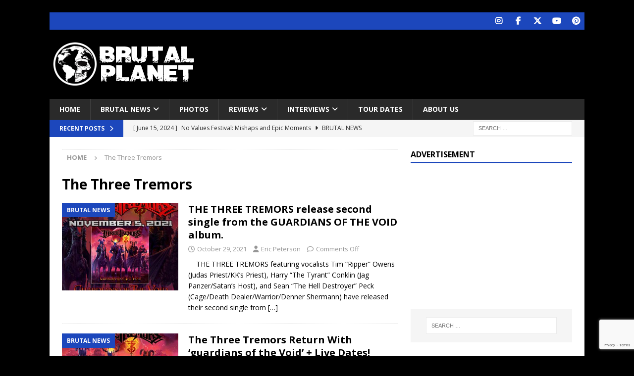

--- FILE ---
content_type: text/html; charset=UTF-8
request_url: https://brutalplanetmag.com/tag/the-three-tremors/
body_size: 12261
content:
<!DOCTYPE html>
<html class="no-js mh-one-sb" lang="en-US">
<head>
<meta charset="UTF-8">
<meta name="viewport" content="width=device-width, initial-scale=1.0">
<link rel="profile" href="http://gmpg.org/xfn/11" />
<title>The Three Tremors &#8211; BPM</title>
<meta name='robots' content='max-image-preview:large' />

<!-- Open Graph Meta Tags generated by Blog2Social 873 - https://www.blog2social.com -->
<meta property="og:title" content="BPM"/>
<meta property="og:description" content="Brutal Planet Magazine"/>
<meta property="og:url" content="/tag/the-three-tremors/"/>
<meta property="og:image" content="https://brutalplanetmag.com/wp-content/uploads/2021/10/unnamed-3-7.jpg"/>
<meta property="og:image:width" content="2000" />
<meta property="og:image:height" content="2000" />
<meta property="og:image:type" content="image/jpeg" />
<meta property="og:type" content="article"/>
<meta property="og:article:published_time" content="2021-10-29 12:24:27"/>
<meta property="og:article:modified_time" content="2021-10-29 12:24:34"/>
<meta property="og:article:tag" content="The Three Tremors"/>
<!-- Open Graph Meta Tags generated by Blog2Social 873 - https://www.blog2social.com -->

<!-- Twitter Card generated by Blog2Social 873 - https://www.blog2social.com -->
<meta name="twitter:card" content="summary">
<meta name="twitter:title" content="BPM"/>
<meta name="twitter:description" content="Brutal Planet Magazine"/>
<meta name="twitter:image" content="https://brutalplanetmag.com/wp-content/uploads/2021/10/unnamed-3-7.jpg"/>
<!-- Twitter Card generated by Blog2Social 873 - https://www.blog2social.com -->
<link rel='dns-prefetch' href='//fonts.googleapis.com' />
<link rel="alternate" type="application/rss+xml" title="BPM &raquo; Feed" href="https://brutalplanetmag.com/feed/" />
<link rel="alternate" type="application/rss+xml" title="BPM &raquo; Comments Feed" href="https://brutalplanetmag.com/comments/feed/" />
<link rel="alternate" type="application/rss+xml" title="BPM &raquo; The Three Tremors Tag Feed" href="https://brutalplanetmag.com/tag/the-three-tremors/feed/" />
<style id='wp-img-auto-sizes-contain-inline-css' type='text/css'>
img:is([sizes=auto i],[sizes^="auto," i]){contain-intrinsic-size:3000px 1500px}
/*# sourceURL=wp-img-auto-sizes-contain-inline-css */
</style>
<style id='wp-emoji-styles-inline-css' type='text/css'>

	img.wp-smiley, img.emoji {
		display: inline !important;
		border: none !important;
		box-shadow: none !important;
		height: 1em !important;
		width: 1em !important;
		margin: 0 0.07em !important;
		vertical-align: -0.1em !important;
		background: none !important;
		padding: 0 !important;
	}
/*# sourceURL=wp-emoji-styles-inline-css */
</style>
<style id='wp-block-library-inline-css' type='text/css'>
:root{--wp-block-synced-color:#7a00df;--wp-block-synced-color--rgb:122,0,223;--wp-bound-block-color:var(--wp-block-synced-color);--wp-editor-canvas-background:#ddd;--wp-admin-theme-color:#007cba;--wp-admin-theme-color--rgb:0,124,186;--wp-admin-theme-color-darker-10:#006ba1;--wp-admin-theme-color-darker-10--rgb:0,107,160.5;--wp-admin-theme-color-darker-20:#005a87;--wp-admin-theme-color-darker-20--rgb:0,90,135;--wp-admin-border-width-focus:2px}@media (min-resolution:192dpi){:root{--wp-admin-border-width-focus:1.5px}}.wp-element-button{cursor:pointer}:root .has-very-light-gray-background-color{background-color:#eee}:root .has-very-dark-gray-background-color{background-color:#313131}:root .has-very-light-gray-color{color:#eee}:root .has-very-dark-gray-color{color:#313131}:root .has-vivid-green-cyan-to-vivid-cyan-blue-gradient-background{background:linear-gradient(135deg,#00d084,#0693e3)}:root .has-purple-crush-gradient-background{background:linear-gradient(135deg,#34e2e4,#4721fb 50%,#ab1dfe)}:root .has-hazy-dawn-gradient-background{background:linear-gradient(135deg,#faaca8,#dad0ec)}:root .has-subdued-olive-gradient-background{background:linear-gradient(135deg,#fafae1,#67a671)}:root .has-atomic-cream-gradient-background{background:linear-gradient(135deg,#fdd79a,#004a59)}:root .has-nightshade-gradient-background{background:linear-gradient(135deg,#330968,#31cdcf)}:root .has-midnight-gradient-background{background:linear-gradient(135deg,#020381,#2874fc)}:root{--wp--preset--font-size--normal:16px;--wp--preset--font-size--huge:42px}.has-regular-font-size{font-size:1em}.has-larger-font-size{font-size:2.625em}.has-normal-font-size{font-size:var(--wp--preset--font-size--normal)}.has-huge-font-size{font-size:var(--wp--preset--font-size--huge)}.has-text-align-center{text-align:center}.has-text-align-left{text-align:left}.has-text-align-right{text-align:right}.has-fit-text{white-space:nowrap!important}#end-resizable-editor-section{display:none}.aligncenter{clear:both}.items-justified-left{justify-content:flex-start}.items-justified-center{justify-content:center}.items-justified-right{justify-content:flex-end}.items-justified-space-between{justify-content:space-between}.screen-reader-text{border:0;clip-path:inset(50%);height:1px;margin:-1px;overflow:hidden;padding:0;position:absolute;width:1px;word-wrap:normal!important}.screen-reader-text:focus{background-color:#ddd;clip-path:none;color:#444;display:block;font-size:1em;height:auto;left:5px;line-height:normal;padding:15px 23px 14px;text-decoration:none;top:5px;width:auto;z-index:100000}html :where(.has-border-color){border-style:solid}html :where([style*=border-top-color]){border-top-style:solid}html :where([style*=border-right-color]){border-right-style:solid}html :where([style*=border-bottom-color]){border-bottom-style:solid}html :where([style*=border-left-color]){border-left-style:solid}html :where([style*=border-width]){border-style:solid}html :where([style*=border-top-width]){border-top-style:solid}html :where([style*=border-right-width]){border-right-style:solid}html :where([style*=border-bottom-width]){border-bottom-style:solid}html :where([style*=border-left-width]){border-left-style:solid}html :where(img[class*=wp-image-]){height:auto;max-width:100%}:where(figure){margin:0 0 1em}html :where(.is-position-sticky){--wp-admin--admin-bar--position-offset:var(--wp-admin--admin-bar--height,0px)}@media screen and (max-width:600px){html :where(.is-position-sticky){--wp-admin--admin-bar--position-offset:0px}}

/*# sourceURL=wp-block-library-inline-css */
</style><style id='global-styles-inline-css' type='text/css'>
:root{--wp--preset--aspect-ratio--square: 1;--wp--preset--aspect-ratio--4-3: 4/3;--wp--preset--aspect-ratio--3-4: 3/4;--wp--preset--aspect-ratio--3-2: 3/2;--wp--preset--aspect-ratio--2-3: 2/3;--wp--preset--aspect-ratio--16-9: 16/9;--wp--preset--aspect-ratio--9-16: 9/16;--wp--preset--color--black: #000000;--wp--preset--color--cyan-bluish-gray: #abb8c3;--wp--preset--color--white: #ffffff;--wp--preset--color--pale-pink: #f78da7;--wp--preset--color--vivid-red: #cf2e2e;--wp--preset--color--luminous-vivid-orange: #ff6900;--wp--preset--color--luminous-vivid-amber: #fcb900;--wp--preset--color--light-green-cyan: #7bdcb5;--wp--preset--color--vivid-green-cyan: #00d084;--wp--preset--color--pale-cyan-blue: #8ed1fc;--wp--preset--color--vivid-cyan-blue: #0693e3;--wp--preset--color--vivid-purple: #9b51e0;--wp--preset--gradient--vivid-cyan-blue-to-vivid-purple: linear-gradient(135deg,rgb(6,147,227) 0%,rgb(155,81,224) 100%);--wp--preset--gradient--light-green-cyan-to-vivid-green-cyan: linear-gradient(135deg,rgb(122,220,180) 0%,rgb(0,208,130) 100%);--wp--preset--gradient--luminous-vivid-amber-to-luminous-vivid-orange: linear-gradient(135deg,rgb(252,185,0) 0%,rgb(255,105,0) 100%);--wp--preset--gradient--luminous-vivid-orange-to-vivid-red: linear-gradient(135deg,rgb(255,105,0) 0%,rgb(207,46,46) 100%);--wp--preset--gradient--very-light-gray-to-cyan-bluish-gray: linear-gradient(135deg,rgb(238,238,238) 0%,rgb(169,184,195) 100%);--wp--preset--gradient--cool-to-warm-spectrum: linear-gradient(135deg,rgb(74,234,220) 0%,rgb(151,120,209) 20%,rgb(207,42,186) 40%,rgb(238,44,130) 60%,rgb(251,105,98) 80%,rgb(254,248,76) 100%);--wp--preset--gradient--blush-light-purple: linear-gradient(135deg,rgb(255,206,236) 0%,rgb(152,150,240) 100%);--wp--preset--gradient--blush-bordeaux: linear-gradient(135deg,rgb(254,205,165) 0%,rgb(254,45,45) 50%,rgb(107,0,62) 100%);--wp--preset--gradient--luminous-dusk: linear-gradient(135deg,rgb(255,203,112) 0%,rgb(199,81,192) 50%,rgb(65,88,208) 100%);--wp--preset--gradient--pale-ocean: linear-gradient(135deg,rgb(255,245,203) 0%,rgb(182,227,212) 50%,rgb(51,167,181) 100%);--wp--preset--gradient--electric-grass: linear-gradient(135deg,rgb(202,248,128) 0%,rgb(113,206,126) 100%);--wp--preset--gradient--midnight: linear-gradient(135deg,rgb(2,3,129) 0%,rgb(40,116,252) 100%);--wp--preset--font-size--small: 13px;--wp--preset--font-size--medium: 20px;--wp--preset--font-size--large: 36px;--wp--preset--font-size--x-large: 42px;--wp--preset--spacing--20: 0.44rem;--wp--preset--spacing--30: 0.67rem;--wp--preset--spacing--40: 1rem;--wp--preset--spacing--50: 1.5rem;--wp--preset--spacing--60: 2.25rem;--wp--preset--spacing--70: 3.38rem;--wp--preset--spacing--80: 5.06rem;--wp--preset--shadow--natural: 6px 6px 9px rgba(0, 0, 0, 0.2);--wp--preset--shadow--deep: 12px 12px 50px rgba(0, 0, 0, 0.4);--wp--preset--shadow--sharp: 6px 6px 0px rgba(0, 0, 0, 0.2);--wp--preset--shadow--outlined: 6px 6px 0px -3px rgb(255, 255, 255), 6px 6px rgb(0, 0, 0);--wp--preset--shadow--crisp: 6px 6px 0px rgb(0, 0, 0);}:where(.is-layout-flex){gap: 0.5em;}:where(.is-layout-grid){gap: 0.5em;}body .is-layout-flex{display: flex;}.is-layout-flex{flex-wrap: wrap;align-items: center;}.is-layout-flex > :is(*, div){margin: 0;}body .is-layout-grid{display: grid;}.is-layout-grid > :is(*, div){margin: 0;}:where(.wp-block-columns.is-layout-flex){gap: 2em;}:where(.wp-block-columns.is-layout-grid){gap: 2em;}:where(.wp-block-post-template.is-layout-flex){gap: 1.25em;}:where(.wp-block-post-template.is-layout-grid){gap: 1.25em;}.has-black-color{color: var(--wp--preset--color--black) !important;}.has-cyan-bluish-gray-color{color: var(--wp--preset--color--cyan-bluish-gray) !important;}.has-white-color{color: var(--wp--preset--color--white) !important;}.has-pale-pink-color{color: var(--wp--preset--color--pale-pink) !important;}.has-vivid-red-color{color: var(--wp--preset--color--vivid-red) !important;}.has-luminous-vivid-orange-color{color: var(--wp--preset--color--luminous-vivid-orange) !important;}.has-luminous-vivid-amber-color{color: var(--wp--preset--color--luminous-vivid-amber) !important;}.has-light-green-cyan-color{color: var(--wp--preset--color--light-green-cyan) !important;}.has-vivid-green-cyan-color{color: var(--wp--preset--color--vivid-green-cyan) !important;}.has-pale-cyan-blue-color{color: var(--wp--preset--color--pale-cyan-blue) !important;}.has-vivid-cyan-blue-color{color: var(--wp--preset--color--vivid-cyan-blue) !important;}.has-vivid-purple-color{color: var(--wp--preset--color--vivid-purple) !important;}.has-black-background-color{background-color: var(--wp--preset--color--black) !important;}.has-cyan-bluish-gray-background-color{background-color: var(--wp--preset--color--cyan-bluish-gray) !important;}.has-white-background-color{background-color: var(--wp--preset--color--white) !important;}.has-pale-pink-background-color{background-color: var(--wp--preset--color--pale-pink) !important;}.has-vivid-red-background-color{background-color: var(--wp--preset--color--vivid-red) !important;}.has-luminous-vivid-orange-background-color{background-color: var(--wp--preset--color--luminous-vivid-orange) !important;}.has-luminous-vivid-amber-background-color{background-color: var(--wp--preset--color--luminous-vivid-amber) !important;}.has-light-green-cyan-background-color{background-color: var(--wp--preset--color--light-green-cyan) !important;}.has-vivid-green-cyan-background-color{background-color: var(--wp--preset--color--vivid-green-cyan) !important;}.has-pale-cyan-blue-background-color{background-color: var(--wp--preset--color--pale-cyan-blue) !important;}.has-vivid-cyan-blue-background-color{background-color: var(--wp--preset--color--vivid-cyan-blue) !important;}.has-vivid-purple-background-color{background-color: var(--wp--preset--color--vivid-purple) !important;}.has-black-border-color{border-color: var(--wp--preset--color--black) !important;}.has-cyan-bluish-gray-border-color{border-color: var(--wp--preset--color--cyan-bluish-gray) !important;}.has-white-border-color{border-color: var(--wp--preset--color--white) !important;}.has-pale-pink-border-color{border-color: var(--wp--preset--color--pale-pink) !important;}.has-vivid-red-border-color{border-color: var(--wp--preset--color--vivid-red) !important;}.has-luminous-vivid-orange-border-color{border-color: var(--wp--preset--color--luminous-vivid-orange) !important;}.has-luminous-vivid-amber-border-color{border-color: var(--wp--preset--color--luminous-vivid-amber) !important;}.has-light-green-cyan-border-color{border-color: var(--wp--preset--color--light-green-cyan) !important;}.has-vivid-green-cyan-border-color{border-color: var(--wp--preset--color--vivid-green-cyan) !important;}.has-pale-cyan-blue-border-color{border-color: var(--wp--preset--color--pale-cyan-blue) !important;}.has-vivid-cyan-blue-border-color{border-color: var(--wp--preset--color--vivid-cyan-blue) !important;}.has-vivid-purple-border-color{border-color: var(--wp--preset--color--vivid-purple) !important;}.has-vivid-cyan-blue-to-vivid-purple-gradient-background{background: var(--wp--preset--gradient--vivid-cyan-blue-to-vivid-purple) !important;}.has-light-green-cyan-to-vivid-green-cyan-gradient-background{background: var(--wp--preset--gradient--light-green-cyan-to-vivid-green-cyan) !important;}.has-luminous-vivid-amber-to-luminous-vivid-orange-gradient-background{background: var(--wp--preset--gradient--luminous-vivid-amber-to-luminous-vivid-orange) !important;}.has-luminous-vivid-orange-to-vivid-red-gradient-background{background: var(--wp--preset--gradient--luminous-vivid-orange-to-vivid-red) !important;}.has-very-light-gray-to-cyan-bluish-gray-gradient-background{background: var(--wp--preset--gradient--very-light-gray-to-cyan-bluish-gray) !important;}.has-cool-to-warm-spectrum-gradient-background{background: var(--wp--preset--gradient--cool-to-warm-spectrum) !important;}.has-blush-light-purple-gradient-background{background: var(--wp--preset--gradient--blush-light-purple) !important;}.has-blush-bordeaux-gradient-background{background: var(--wp--preset--gradient--blush-bordeaux) !important;}.has-luminous-dusk-gradient-background{background: var(--wp--preset--gradient--luminous-dusk) !important;}.has-pale-ocean-gradient-background{background: var(--wp--preset--gradient--pale-ocean) !important;}.has-electric-grass-gradient-background{background: var(--wp--preset--gradient--electric-grass) !important;}.has-midnight-gradient-background{background: var(--wp--preset--gradient--midnight) !important;}.has-small-font-size{font-size: var(--wp--preset--font-size--small) !important;}.has-medium-font-size{font-size: var(--wp--preset--font-size--medium) !important;}.has-large-font-size{font-size: var(--wp--preset--font-size--large) !important;}.has-x-large-font-size{font-size: var(--wp--preset--font-size--x-large) !important;}
/*# sourceURL=global-styles-inline-css */
</style>

<style id='classic-theme-styles-inline-css' type='text/css'>
/*! This file is auto-generated */
.wp-block-button__link{color:#fff;background-color:#32373c;border-radius:9999px;box-shadow:none;text-decoration:none;padding:calc(.667em + 2px) calc(1.333em + 2px);font-size:1.125em}.wp-block-file__button{background:#32373c;color:#fff;text-decoration:none}
/*# sourceURL=/wp-includes/css/classic-themes.min.css */
</style>
<link rel='stylesheet' id='contact-form-7-css' href='https://brutalplanetmag.com/wp-content/plugins/contact-form-7/includes/css/styles.css?ver=6.1.4' type='text/css' media='all' />
<link rel='stylesheet' id='mh-google-fonts-css' href='https://fonts.googleapis.com/css?family=Open+Sans:300,400,400italic,600,700' type='text/css' media='all' />
<link rel='stylesheet' id='mh-font-awesome-css' href='https://brutalplanetmag.com/wp-content/themes/mh-magazine/includes/core/assets/css/font-awesome.min.css' type='text/css' media='all' />
<link rel='stylesheet' id='mh-magazine-css' href='https://brutalplanetmag.com/wp-content/themes/mh-magazine/style.css?ver=5.0.4' type='text/css' media='all' />
<script type="text/javascript" src="https://brutalplanetmag.com/wp-includes/js/jquery/jquery.min.js?ver=3.7.1" id="jquery-core-js"></script>
<script type="text/javascript" src="https://brutalplanetmag.com/wp-includes/js/jquery/jquery-migrate.min.js?ver=3.4.1" id="jquery-migrate-js"></script>
<script type="text/javascript" id="mh-scripts-js-extra">
/* <![CDATA[ */
var mh = {"text":{"toggle_menu":"Toggle Menu"}};
//# sourceURL=mh-scripts-js-extra
/* ]]> */
</script>
<script type="text/javascript" src="https://brutalplanetmag.com/wp-content/themes/mh-magazine/includes/core/assets/js/scripts.js?ver=5.0.4" id="mh-scripts-js"></script>
<link rel="https://api.w.org/" href="https://brutalplanetmag.com/wp-json/" /><link rel="alternate" title="JSON" type="application/json" href="https://brutalplanetmag.com/wp-json/wp/v2/tags/282" /><link rel="EditURI" type="application/rsd+xml" title="RSD" href="https://brutalplanetmag.com/xmlrpc.php?rsd" />
<meta name="generator" content="WordPress 6.9" />
<!--[if lt IE 9]>
<script src="https://brutalplanetmag.com/wp-content/themes/mh-magazine/js/css3-mediaqueries.js"></script>
<![endif]-->
<!--[if lt IE 9]>
<script src="https://brutalplanetmag.com/wp-content/themes/mh-magazine/js/css3-mediaqueries.js"></script>
<![endif]-->
<style type="text/css">
.mh-widget-layout4 .mh-widget-title { background: #1c47bc; background: rgba(28, 71, 188, 0.6); }
.mh-preheader, .mh-wide-layout .mh-subheader, .mh-ticker-title, .mh-main-nav li:hover, .mh-footer-nav, .slicknav_menu, .slicknav_btn, .slicknav_nav .slicknav_item:hover, .slicknav_nav a:hover, .mh-back-to-top, .mh-subheading, .entry-tags .fa, .entry-tags li:hover, .mh-widget-layout2 .mh-widget-title, .mh-widget-layout4 .mh-widget-title-inner, .mh-widget-layout4 .mh-footer-widget-title, .mh-widget-layout5 .mh-widget-title-inner, .mh-widget-layout6 .mh-widget-title, #mh-mobile .flex-control-paging li a.flex-active, .mh-image-caption, .mh-carousel-layout1 .mh-carousel-caption, .mh-tab-button.active, .mh-tab-button.active:hover, .mh-footer-widget .mh-tab-button.active, .mh-social-widget li:hover a, .mh-footer-widget .mh-social-widget li a, .mh-footer-widget .mh-author-bio-widget, .tagcloud a:hover, .mh-widget .tagcloud a:hover, .mh-footer-widget .tagcloud a:hover, .mh-posts-stacked-item .mh-meta, .page-numbers:hover, .mh-loop-pagination .current, .mh-comments-pagination .current, .pagelink, a:hover .pagelink, input[type=submit], #infinite-handle span { background: #1c47bc; }
.mh-main-nav-wrap .slicknav_nav ul, blockquote, .mh-widget-layout1 .mh-widget-title, .mh-widget-layout3 .mh-widget-title, .mh-widget-layout5 .mh-widget-title, .mh-widget-layout8 .mh-widget-title:after, #mh-mobile .mh-slider-caption, .mh-carousel-layout1, .mh-spotlight-widget, .mh-author-bio-widget, .mh-author-bio-title, .mh-author-bio-image-frame, .mh-video-widget, .mh-tab-buttons, textarea:hover, input[type=text]:hover, input[type=email]:hover, input[type=tel]:hover, input[type=url]:hover { border-color: #1c47bc; }
.mh-header-tagline, .mh-dropcap, .mh-carousel-layout1 .flex-direction-nav a, .mh-carousel-layout2 .mh-carousel-caption, .mh-posts-digest-small-category, .mh-posts-lineup-more, .bypostauthor .fn:after, .mh-comment-list .comment-reply-link:before, #respond #cancel-comment-reply-link:before { color: #1c47bc; }
</style>
<style type="text/css" id="custom-background-css">
body.custom-background { background-color: #000000; }
</style>
	</head>
<body id="mh-mobile" class="archive tag tag-the-three-tremors tag-282 custom-background wp-custom-logo wp-theme-mh-magazine mh-boxed-layout mh-right-sb mh-loop-layout1 mh-widget-layout1 mh-header-transparent" itemscope="itemscope" itemtype="https://schema.org/WebPage">
<div class="mh-container mh-container-outer">
<div class="mh-header-nav-mobile clearfix"></div>
	<div class="mh-preheader">
		<div class="mh-container mh-container-inner mh-row clearfix">
										<div class="mh-header-bar-content mh-header-bar-top-right mh-col-1-3 clearfix">
											<nav class="mh-social-icons mh-social-nav mh-social-nav-top clearfix" itemscope="itemscope" itemtype="https://schema.org/SiteNavigationElement">
							<div class="menu-social-menu-items-container"><ul id="menu-social-menu-items" class="menu"><li id="menu-item-120" class="menu-item menu-item-type-custom menu-item-object-custom menu-item-120"><a target="_blank" href="https://www.instagram.com/brutalplanetmedia"><i class="fa fa-mh-social"></i><span class="screen-reader-text">Instagram</span></a></li>
<li id="menu-item-44" class="menu-item menu-item-type-custom menu-item-object-custom menu-item-44"><a target="_blank" href="https://www.facebook.com/Brutal-Planet-Magazine-1928304930799011/"><i class="fa fa-mh-social"></i><span class="screen-reader-text">Facebook</span></a></li>
<li id="menu-item-45" class="menu-item menu-item-type-custom menu-item-object-custom menu-item-45"><a target="_blank" href="https://twitter.com/brutalplanetmag"><i class="fa fa-mh-social"></i><span class="screen-reader-text">Twitter</span></a></li>
<li id="menu-item-46" class="menu-item menu-item-type-custom menu-item-object-custom menu-item-46"><a target="_blank" href="https://www.youtube.com/channel/UCX-R3B8wDXlsWuxujyWtwhQ"><i class="fa fa-mh-social"></i><span class="screen-reader-text">Youtube</span></a></li>
<li id="menu-item-171" class="menu-item menu-item-type-custom menu-item-object-custom menu-item-171"><a target="_blank" href="https://www.pinterest.com/brutalplanetmagazine/"><i class="fa fa-mh-social"></i><span class="screen-reader-text">Pinterest</span></a></li>
</ul></div>						</nav>
									</div>
					</div>
	</div>
<header class="mh-header" itemscope="itemscope" itemtype="https://schema.org/WPHeader">
	<div class="mh-container mh-container-inner clearfix">
	   <div class="mh-custom-header clearfix">
<div class="mh-header-columns mh-row clearfix">
<div class="mh-col-1-3 mh-site-identity">
<div class="mh-site-logo" role="banner" itemscope="itemscope" itemtype="https://schema.org/Brand">
<a href="https://brutalplanetmag.com/" class="custom-logo-link" rel="home"><img width="300" height="100" src="https://brutalplanetmag.com/wp-content/uploads/2020/11/cropped-brutal-planet-weblogo-2021-V3-1.png" class="custom-logo" alt="BPM" decoding="async" /></a></div>
</div>
<aside class="mh-col-2-3 mh-header-widget-2">
<div id="custom_html-5" class="widget_text mh-widget mh-header-2 widget_custom_html"><div class="textwidget custom-html-widget"><script async src="https://pagead2.googlesyndication.com/pagead/js/adsbygoogle.js"></script>
<!-- Brutal Planet Header - Fixed -->
<ins class="adsbygoogle"
     style="display:inline-block;width:728px;height:90px"
     data-ad-client="ca-pub-3542059991215426"
     data-ad-slot="9194805498"></ins>
<script>
     (adsbygoogle = window.adsbygoogle || []).push({});
</script></div></div></aside>
</div>
</div>
	</div>
	<div class="mh-main-nav-wrap">
		<nav class="mh-navigation mh-main-nav mh-container mh-container-inner clearfix" itemscope="itemscope" itemtype="https://schema.org/SiteNavigationElement">
			<div class="menu-main-menu-items-container"><ul id="menu-main-menu-items" class="menu"><li id="menu-item-91" class="menu-item menu-item-type-custom menu-item-object-custom menu-item-home menu-item-91"><a href="http://brutalplanetmag.com">Home</a></li>
<li id="menu-item-245" class="menu-item menu-item-type-taxonomy menu-item-object-category menu-item-has-children menu-item-245"><a href="https://brutalplanetmag.com/category/news/">Brutal News</a>
<ul class="sub-menu">
	<li id="menu-item-55872" class="menu-item menu-item-type-taxonomy menu-item-object-category menu-item-55872"><a href="https://brutalplanetmag.com/category/new-releases/">New Releases</a></li>
	<li id="menu-item-55873" class="menu-item menu-item-type-taxonomy menu-item-object-category menu-item-55873"><a href="https://brutalplanetmag.com/category/video/">Video</a></li>
	<li id="menu-item-1527" class="menu-item menu-item-type-taxonomy menu-item-object-category menu-item-1527"><a href="https://brutalplanetmag.com/category/listen/">Listen</a></li>
	<li id="menu-item-247" class="menu-item menu-item-type-taxonomy menu-item-object-category menu-item-247"><a href="https://brutalplanetmag.com/category/press-releases/">Press Releases</a></li>
</ul>
</li>
<li id="menu-item-55875" class="menu-item menu-item-type-taxonomy menu-item-object-category menu-item-55875"><a href="https://brutalplanetmag.com/category/photos/">Photos</a></li>
<li id="menu-item-241" class="menu-item menu-item-type-taxonomy menu-item-object-category menu-item-has-children menu-item-241"><a href="https://brutalplanetmag.com/category/album-reviews/">Reviews</a>
<ul class="sub-menu">
	<li id="menu-item-254" class="menu-item menu-item-type-taxonomy menu-item-object-category menu-item-254"><a href="https://brutalplanetmag.com/category/concert-reviews/">Concert Reviews</a></li>
	<li id="menu-item-253" class="menu-item menu-item-type-taxonomy menu-item-object-category menu-item-253"><a href="https://brutalplanetmag.com/category/album-reviews/">Album Reviews</a></li>
</ul>
</li>
<li id="menu-item-27904" class="menu-item menu-item-type-taxonomy menu-item-object-category menu-item-has-children menu-item-27904"><a href="https://brutalplanetmag.com/category/interviews/">Interviews</a>
<ul class="sub-menu">
	<li id="menu-item-55874" class="menu-item menu-item-type-taxonomy menu-item-object-category menu-item-55874"><a href="https://brutalplanetmag.com/category/podcast/">Podcast</a></li>
</ul>
</li>
<li id="menu-item-248" class="menu-item menu-item-type-taxonomy menu-item-object-category menu-item-248"><a href="https://brutalplanetmag.com/category/tour-dates/">Tour Dates</a></li>
<li id="menu-item-270" class="menu-item menu-item-type-post_type menu-item-object-page menu-item-270"><a href="https://brutalplanetmag.com/meet-our-staff/">About Us</a></li>
</ul></div>		</nav>
	</div>
	</header>
	<div class="mh-subheader">
		<div class="mh-container mh-container-inner mh-row clearfix">
							<div class="mh-header-bar-content mh-header-bar-bottom-left mh-col-2-3 clearfix">
											<div class="mh-header-ticker mh-header-ticker-bottom">
							<div class="mh-ticker-bottom">
			<div class="mh-ticker-title mh-ticker-title-bottom">
			Recent Posts<i class="fa fa-chevron-right"></i>		</div>
		<div class="mh-ticker-content mh-ticker-content-bottom">
		<ul id="mh-ticker-loop-bottom">				<li class="mh-ticker-item mh-ticker-item-bottom">
					<a href="https://brutalplanetmag.com/no-values-festival-mishaps-and-epic-moments/" title="No Values Festival: Mishaps and Epic Moments">
						<span class="mh-ticker-item-date mh-ticker-item-date-bottom">
                        	[ June 15, 2024 ]                        </span>
						<span class="mh-ticker-item-title mh-ticker-item-title-bottom">
							No Values Festival: Mishaps and Epic Moments						</span>
													<span class="mh-ticker-item-cat mh-ticker-item-cat-bottom">
								<i class="fa fa-caret-right"></i>
																Brutal News							</span>
											</a>
				</li>				<li class="mh-ticker-item mh-ticker-item-bottom">
					<a href="https://brutalplanetmag.com/periphery-v-djent-is-not-a-genre-album-review/" title="Periphery V: Djent Is Not a Genre [Album Review]">
						<span class="mh-ticker-item-date mh-ticker-item-date-bottom">
                        	[ March 8, 2023 ]                        </span>
						<span class="mh-ticker-item-title mh-ticker-item-title-bottom">
							Periphery V: Djent Is Not a Genre [Album Review]						</span>
													<span class="mh-ticker-item-cat mh-ticker-item-cat-bottom">
								<i class="fa fa-caret-right"></i>
																Album Reviews							</span>
											</a>
				</li>				<li class="mh-ticker-item mh-ticker-item-bottom">
					<a href="https://brutalplanetmag.com/deftones-gojira-vowws-greek-theater-los-angeles-4-20-2022/" title="Deftones / Gojira &#038; Vowws @ The Greek Theater, Los Angeles &#8211; 4/20/2022">
						<span class="mh-ticker-item-date mh-ticker-item-date-bottom">
                        	[ April 29, 2022 ]                        </span>
						<span class="mh-ticker-item-title mh-ticker-item-title-bottom">
							Deftones / Gojira &#038; Vowws @ The Greek Theater, Los Angeles &#8211; 4/20/2022						</span>
													<span class="mh-ticker-item-cat mh-ticker-item-cat-bottom">
								<i class="fa fa-caret-right"></i>
																Brutal News							</span>
											</a>
				</li>				<li class="mh-ticker-item mh-ticker-item-bottom">
					<a href="https://brutalplanetmag.com/brutal-planet-magazine-interviews-faster-pussycat-with-metal-express-radio/" title="Brutal Planet Magazine interviews Faster Pussycat with Metal Express Radio">
						<span class="mh-ticker-item-date mh-ticker-item-date-bottom">
                        	[ June 22, 2021 ]                        </span>
						<span class="mh-ticker-item-title mh-ticker-item-title-bottom">
							Brutal Planet Magazine interviews Faster Pussycat with Metal Express Radio						</span>
													<span class="mh-ticker-item-cat mh-ticker-item-cat-bottom">
								<i class="fa fa-caret-right"></i>
																Brutal News							</span>
											</a>
				</li>				<li class="mh-ticker-item mh-ticker-item-bottom">
					<a href="https://brutalplanetmag.com/judas-priest-announce-rescheduled-50-heavy-metal-years-tour/" title="Judas Priest Announce Rescheduled 50 Heavy Metal Years Tour">
						<span class="mh-ticker-item-date mh-ticker-item-date-bottom">
                        	[ June 7, 2021 ]                        </span>
						<span class="mh-ticker-item-title mh-ticker-item-title-bottom">
							Judas Priest Announce Rescheduled 50 Heavy Metal Years Tour						</span>
													<span class="mh-ticker-item-cat mh-ticker-item-cat-bottom">
								<i class="fa fa-caret-right"></i>
																Brutal News							</span>
											</a>
				</li>				<li class="mh-ticker-item mh-ticker-item-bottom">
					<a href="https://brutalplanetmag.com/brutal-planet-magazine-interviews-jorn-lande/" title="Brutal Planet Magazine Interviews Jorn Lande">
						<span class="mh-ticker-item-date mh-ticker-item-date-bottom">
                        	[ February 15, 2021 ]                        </span>
						<span class="mh-ticker-item-title mh-ticker-item-title-bottom">
							Brutal Planet Magazine Interviews Jorn Lande						</span>
													<span class="mh-ticker-item-cat mh-ticker-item-cat-bottom">
								<i class="fa fa-caret-right"></i>
																Brutal News							</span>
											</a>
				</li>				<li class="mh-ticker-item mh-ticker-item-bottom">
					<a href="https://brutalplanetmag.com/horror-scene-ignites-a-new-era-with-the-explosive-single-yeah-you/" title="HORROR SCENE Ignites A New Era With The Explosive Single “YEAH YOU”">
						<span class="mh-ticker-item-date mh-ticker-item-date-bottom">
                        	[ January 11, 2026 ]                        </span>
						<span class="mh-ticker-item-title mh-ticker-item-title-bottom">
							HORROR SCENE Ignites A New Era With The Explosive Single “YEAH YOU”						</span>
													<span class="mh-ticker-item-cat mh-ticker-item-cat-bottom">
								<i class="fa fa-caret-right"></i>
																New Releases							</span>
											</a>
				</li>				<li class="mh-ticker-item mh-ticker-item-bottom">
					<a href="https://brutalplanetmag.com/sister-kill-cycle-unleashes-a-dark-industrial-reckoning-of-ccrs-classic-bad-moon-rising/" title="SISTER KILL CYCLE Unleashes A Dark, Industrial Reckoning of CCR&#8217;s Classic “BAD MOON RISING”">
						<span class="mh-ticker-item-date mh-ticker-item-date-bottom">
                        	[ January 11, 2026 ]                        </span>
						<span class="mh-ticker-item-title mh-ticker-item-title-bottom">
							SISTER KILL CYCLE Unleashes A Dark, Industrial Reckoning of CCR&#8217;s Classic “BAD MOON RISING”						</span>
													<span class="mh-ticker-item-cat mh-ticker-item-cat-bottom">
								<i class="fa fa-caret-right"></i>
																New Releases							</span>
											</a>
				</li>				<li class="mh-ticker-item mh-ticker-item-bottom">
					<a href="https://brutalplanetmag.com/alter-bridge-self-titled-album-alter-bridge-review/" title="Alter Bridge: self-titled album, &#8220;Alter Bridge&#8221; (Review)">
						<span class="mh-ticker-item-date mh-ticker-item-date-bottom">
                        	[ January 5, 2026 ]                        </span>
						<span class="mh-ticker-item-title mh-ticker-item-title-bottom">
							Alter Bridge: self-titled album, &#8220;Alter Bridge&#8221; (Review)						</span>
													<span class="mh-ticker-item-cat mh-ticker-item-cat-bottom">
								<i class="fa fa-caret-right"></i>
																Album Reviews							</span>
											</a>
				</li>				<li class="mh-ticker-item mh-ticker-item-bottom">
					<a href="https://brutalplanetmag.com/trans-siberian-orchestra-12-28-25-the-target-center-in-minneapolis-mn/" title="TRANS-SIBERIAN ORCHESTRA: 12-28-25@ The Target Center in Minneapolis, MN">
						<span class="mh-ticker-item-date mh-ticker-item-date-bottom">
                        	[ December 29, 2025 ]                        </span>
						<span class="mh-ticker-item-title mh-ticker-item-title-bottom">
							TRANS-SIBERIAN ORCHESTRA: 12-28-25@ The Target Center in Minneapolis, MN						</span>
													<span class="mh-ticker-item-cat mh-ticker-item-cat-bottom">
								<i class="fa fa-caret-right"></i>
																Concert Reviews							</span>
											</a>
				</li>				<li class="mh-ticker-item mh-ticker-item-bottom">
					<a href="https://brutalplanetmag.com/saturns-downfall-ignites-a-new-era-with-their-earth-shaking-single-chasing-gravity/" title="SATURN’S DOWNFALL IGNITES A NEW ERA WITH THEIR EARTH-SHAKING SINGLE “CHASING GRAVITY”">
						<span class="mh-ticker-item-date mh-ticker-item-date-bottom">
                        	[ December 21, 2025 ]                        </span>
						<span class="mh-ticker-item-title mh-ticker-item-title-bottom">
							SATURN’S DOWNFALL IGNITES A NEW ERA WITH THEIR EARTH-SHAKING SINGLE “CHASING GRAVITY”						</span>
													<span class="mh-ticker-item-cat mh-ticker-item-cat-bottom">
								<i class="fa fa-caret-right"></i>
																Brutal News							</span>
											</a>
				</li>		</ul>
	</div>
</div>						</div>
									</div>
										<div class="mh-header-bar-content mh-header-bar-bottom-right mh-col-1-3 clearfix">
											<aside class="mh-header-search mh-header-search-bottom">
							<form role="search" method="get" class="search-form" action="https://brutalplanetmag.com/">
				<label>
					<span class="screen-reader-text">Search for:</span>
					<input type="search" class="search-field" placeholder="Search &hellip;" value="" name="s" />
				</label>
				<input type="submit" class="search-submit" value="Search" />
			</form>						</aside>
									</div>
					</div>
	</div>
<div class="mh-wrapper clearfix">
	<div class="mh-main clearfix">
		<div id="main-content" class="mh-loop mh-content" role="main"><nav class="mh-breadcrumb" itemscope itemtype="https://schema.org/BreadcrumbList"><span itemprop="itemListElement" itemscope itemtype="https://schema.org/ListItem"><a href="https://brutalplanetmag.com" title="Home" itemprop="item"><span itemprop="name">Home</span></a><meta itemprop="position" content="1" /></span><span class="mh-breadcrumb-delimiter"><i class="fa fa-angle-right"></i></span>The Three Tremors</nav>
				<header class="page-header"><h1 class="page-title">The Three Tremors</h1>				</header><article class="mh-posts-list-item clearfix post-37238 post type-post status-publish format-standard has-post-thumbnail hentry category-news category-press-releases category-tour-dates tag-the-three-tremors">
	<figure class="mh-posts-list-thumb">
		<a class="mh-thumb-icon mh-thumb-icon-small-mobile" href="https://brutalplanetmag.com/the-three-tremors-release-second-single-from-the-guardians-of-the-void-album/" title="Brutal News"><img width="326" height="245" src="https://brutalplanetmag.com/wp-content/uploads/2021/10/unnamed-3-7-326x245.jpg" class="attachment-mh-magazine-medium size-mh-magazine-medium wp-post-image" alt="" decoding="async" fetchpriority="high" srcset="https://brutalplanetmag.com/wp-content/uploads/2021/10/unnamed-3-7-326x245.jpg 326w, https://brutalplanetmag.com/wp-content/uploads/2021/10/unnamed-3-7-678x509.jpg 678w, https://brutalplanetmag.com/wp-content/uploads/2021/10/unnamed-3-7-80x60.jpg 80w" sizes="(max-width: 326px) 100vw, 326px" />	</a>
					<div class="mh-image-caption mh-posts-list-caption">
				Brutal News			</div>
			</figure>
	<div class="mh-posts-list-content clearfix">
		<header class="mh-posts-list-header">
			<h3 class="entry-title mh-posts-list-title">
				<a href="https://brutalplanetmag.com/the-three-tremors-release-second-single-from-the-guardians-of-the-void-album/" title="THE THREE TREMORS release second single from the GUARDIANS OF THE VOID album." rel="bookmark">
					THE THREE TREMORS release second single from the GUARDIANS OF THE VOID album.				</a>
			</h3>
			<div class="mh-meta entry-meta">
<span class="entry-meta-date updated"><i class="far fa-clock"></i><a href="https://brutalplanetmag.com/2021/10/">October 29, 2021</a></span>
<span class="entry-meta-author author vcard"><i class="fa fa-user"></i><a class="fn" href="https://brutalplanetmag.com/author/eric/">Eric Peterson</a></span>
<span class="entry-meta-comments"><i class="far fa-comment"></i><span class="mh-comment-count-link">Comments Off<span class="screen-reader-text"> on THE THREE TREMORS release second single from the GUARDIANS OF THE VOID album.</span></span></span>
</div>
		</header>
		<div class="mh-posts-list-excerpt clearfix">
			<div class="mh-excerpt">&nbsp; &nbsp; THE THREE TREMORS featuring vocalists Tim “Ripper” Owens (Judas Priest/KK’s Priest), Harry “The Tyrant” Conklin (Jag Panzer/Satan’s Host), and Sean “The Hell Destroyer” Peck (Cage/Death Dealer/Warrior/Denner Shermann) have released their second single from <a class="mh-excerpt-more" href="https://brutalplanetmag.com/the-three-tremors-release-second-single-from-the-guardians-of-the-void-album/" title="THE THREE TREMORS release second single from the GUARDIANS OF THE VOID album.">[&#8230;]</a></div>
		</div>
	</div>
</article><article class="mh-posts-list-item clearfix post-36688 post type-post status-publish format-standard has-post-thumbnail hentry category-news category-press-releases category-tour-dates tag-the-three-tremors">
	<figure class="mh-posts-list-thumb">
		<a class="mh-thumb-icon mh-thumb-icon-small-mobile" href="https://brutalplanetmag.com/the-three-tremors-return-with-guardians-of-the-void-live-dates/" title="Brutal News"><img width="326" height="245" src="https://brutalplanetmag.com/wp-content/uploads/2021/10/unnamed-2-5-326x245.jpg" class="attachment-mh-magazine-medium size-mh-magazine-medium wp-post-image" alt="" decoding="async" srcset="https://brutalplanetmag.com/wp-content/uploads/2021/10/unnamed-2-5-326x245.jpg 326w, https://brutalplanetmag.com/wp-content/uploads/2021/10/unnamed-2-5-678x509.jpg 678w, https://brutalplanetmag.com/wp-content/uploads/2021/10/unnamed-2-5-80x60.jpg 80w" sizes="(max-width: 326px) 100vw, 326px" />	</a>
					<div class="mh-image-caption mh-posts-list-caption">
				Brutal News			</div>
			</figure>
	<div class="mh-posts-list-content clearfix">
		<header class="mh-posts-list-header">
			<h3 class="entry-title mh-posts-list-title">
				<a href="https://brutalplanetmag.com/the-three-tremors-return-with-guardians-of-the-void-live-dates/" title="The Three Tremors Return With ‘guardians of the Void’ + Live Dates!" rel="bookmark">
					The Three Tremors Return With ‘guardians of the Void’ + Live Dates!				</a>
			</h3>
			<div class="mh-meta entry-meta">
<span class="entry-meta-date updated"><i class="far fa-clock"></i><a href="https://brutalplanetmag.com/2021/10/">October 7, 2021</a></span>
<span class="entry-meta-author author vcard"><i class="fa fa-user"></i><a class="fn" href="https://brutalplanetmag.com/author/eric/">Eric Peterson</a></span>
<span class="entry-meta-comments"><i class="far fa-comment"></i><span class="mh-comment-count-link">Comments Off<span class="screen-reader-text"> on The Three Tremors Return With ‘guardians of the Void’ + Live Dates!</span></span></span>
</div>
		</header>
		<div class="mh-posts-list-excerpt clearfix">
			<div class="mh-excerpt">&nbsp; &nbsp; The Three Tremors featuring Tim “Ripper” Owens , Harry “The Tyrant”&nbsp; Conklin, and Sean “The Hell Destroyer” have announced the release of their new album, ‘GUARDIANS OF THE VOID,’ and a corresponding US <a class="mh-excerpt-more" href="https://brutalplanetmag.com/the-three-tremors-return-with-guardians-of-the-void-live-dates/" title="The Three Tremors Return With ‘guardians of the Void’ + Live Dates!">[&#8230;]</a></div>
		</div>
	</div>
</article><article class="mh-posts-list-item clearfix post-1243 post type-post status-publish format-standard has-post-thumbnail hentry category-news category-interviews tag-sean-peck tag-the-three-tremors">
	<figure class="mh-posts-list-thumb">
		<a class="mh-thumb-icon mh-thumb-icon-small-mobile" href="https://brutalplanetmag.com/brutal-planet-magazine-interviews-sean-the-hell-destroyer-peck-of-the-three-tremors/" title="Brutal News"><img width="310" height="245" src="https://brutalplanetmag.com/wp-content/uploads/2019/01/3TremorsPromoPhoto.jpg" class="attachment-mh-magazine-medium size-mh-magazine-medium wp-post-image" alt="" decoding="async" srcset="https://brutalplanetmag.com/wp-content/uploads/2019/01/3TremorsPromoPhoto.jpg 2048w, https://brutalplanetmag.com/wp-content/uploads/2019/01/3TremorsPromoPhoto-600x473.jpg 600w, https://brutalplanetmag.com/wp-content/uploads/2019/01/3TremorsPromoPhoto-300x237.jpg 300w, https://brutalplanetmag.com/wp-content/uploads/2019/01/3TremorsPromoPhoto-768x606.jpg 768w, https://brutalplanetmag.com/wp-content/uploads/2019/01/3TremorsPromoPhoto-1024x808.jpg 1024w" sizes="(max-width: 310px) 100vw, 310px" />	</a>
					<div class="mh-image-caption mh-posts-list-caption">
				Brutal News			</div>
			</figure>
	<div class="mh-posts-list-content clearfix">
		<header class="mh-posts-list-header">
			<h3 class="entry-title mh-posts-list-title">
				<a href="https://brutalplanetmag.com/brutal-planet-magazine-interviews-sean-the-hell-destroyer-peck-of-the-three-tremors/" title="Brutal Planet Magazine interviews Sean &#8220;The Hell Destroyer&#8221; Peck of The Three Tremors" rel="bookmark">
					Brutal Planet Magazine interviews Sean &#8220;The Hell Destroyer&#8221; Peck of The Three Tremors				</a>
			</h3>
			<div class="mh-meta entry-meta">
<span class="entry-meta-date updated"><i class="far fa-clock"></i><a href="https://brutalplanetmag.com/2019/01/">January 11, 2019</a></span>
<span class="entry-meta-author author vcard"><i class="fa fa-user"></i><a class="fn" href="https://brutalplanetmag.com/author/eric/">Eric Peterson</a></span>
<span class="entry-meta-comments"><i class="far fa-comment"></i><span class="mh-comment-count-link">Comments Off<span class="screen-reader-text"> on Brutal Planet Magazine interviews Sean &#8220;The Hell Destroyer&#8221; Peck of The Three Tremors</span></span></span>
</div>
		</header>
		<div class="mh-posts-list-excerpt clearfix">
			<div class="mh-excerpt">The Three Tremors is a project that has been flowting around in the mind of Cage vocalist, Sean Peck.</div>
<p> <a class="mh-excerpt-more" href="https://brutalplanetmag.com/brutal-planet-magazine-interviews-sean-the-hell-destroyer-peck-of-the-three-tremors/" title="Brutal Planet Magazine interviews Sean &#8220;The Hell Destroyer&#8221; Peck of The Three Tremors">[&#8230;]</a></p>
		</div>
	</div>
</article>		</div>
			<aside class="mh-widget-col-1 mh-sidebar" itemscope="itemscope" itemtype="https://schema.org/WPSideBar"><div id="custom_html-2" class="widget_text mh-widget widget_custom_html"><h4 class="mh-widget-title"><span class="mh-widget-title-inner">ADVERTISEMENT</span></h4><div class="textwidget custom-html-widget"><script async src="https://pagead2.googlesyndication.com/pagead/js/adsbygoogle.js"></script>
<!-- Brutal Planet Sidebar Top -->
<ins class="adsbygoogle"
     style="display:block"
     data-ad-client="ca-pub-3542059991215426"
     data-ad-slot="8564250104"
     data-ad-format="auto"
     data-full-width-responsive="true"></ins>
<script>
     (adsbygoogle = window.adsbygoogle || []).push({});
</script></div></div><div id="search-2" class="mh-widget widget_search"><form role="search" method="get" class="search-form" action="https://brutalplanetmag.com/">
				<label>
					<span class="screen-reader-text">Search for:</span>
					<input type="search" class="search-field" placeholder="Search &hellip;" value="" name="s" />
				</label>
				<input type="submit" class="search-submit" value="Search" />
			</form></div>
		<div id="recent-posts-2" class="mh-widget widget_recent_entries">
		<h4 class="mh-widget-title"><span class="mh-widget-title-inner">Recent Posts</span></h4>
		<ul>
											<li>
					<a href="https://brutalplanetmag.com/horror-scene-ignites-a-new-era-with-the-explosive-single-yeah-you/">HORROR SCENE Ignites A New Era With The Explosive Single “YEAH YOU”</a>
									</li>
											<li>
					<a href="https://brutalplanetmag.com/sister-kill-cycle-unleashes-a-dark-industrial-reckoning-of-ccrs-classic-bad-moon-rising/">SISTER KILL CYCLE Unleashes A Dark, Industrial Reckoning of CCR&#8217;s Classic “BAD MOON RISING”</a>
									</li>
											<li>
					<a href="https://brutalplanetmag.com/alter-bridge-self-titled-album-alter-bridge-review/">Alter Bridge: self-titled album, &#8220;Alter Bridge&#8221; (Review)</a>
									</li>
											<li>
					<a href="https://brutalplanetmag.com/trans-siberian-orchestra-12-28-25-the-target-center-in-minneapolis-mn/">TRANS-SIBERIAN ORCHESTRA: 12-28-25@ The Target Center in Minneapolis, MN</a>
									</li>
											<li>
					<a href="https://brutalplanetmag.com/saturns-downfall-ignites-a-new-era-with-their-earth-shaking-single-chasing-gravity/">SATURN’S DOWNFALL IGNITES A NEW ERA WITH THEIR EARTH-SHAKING SINGLE “CHASING GRAVITY”</a>
									</li>
					</ul>

		</div><div id="categories-2" class="mh-widget widget_categories"><h4 class="mh-widget-title"><span class="mh-widget-title-inner">Categories</span></h4>
			<ul>
					<li class="cat-item cat-item-44"><a href="https://brutalplanetmag.com/category/album-reviews/">Album Reviews</a>
</li>
	<li class="cat-item cat-item-8461"><a href="https://brutalplanetmag.com/category/book/">Book</a>
</li>
	<li class="cat-item cat-item-10"><a href="https://brutalplanetmag.com/category/news/">Brutal News</a>
</li>
	<li class="cat-item cat-item-45"><a href="https://brutalplanetmag.com/category/concert-reviews/">Concert Reviews</a>
</li>
	<li class="cat-item cat-item-1407"><a href="https://brutalplanetmag.com/category/feature/">Feature</a>
</li>
	<li class="cat-item cat-item-46"><a href="https://brutalplanetmag.com/category/interviews/">Interviews</a>
</li>
	<li class="cat-item cat-item-398"><a href="https://brutalplanetmag.com/category/listen/">Listen</a>
</li>
	<li class="cat-item cat-item-7346"><a href="https://brutalplanetmag.com/category/metal-af/">Metal AF</a>
</li>
	<li class="cat-item cat-item-10020"><a href="https://brutalplanetmag.com/category/new-releases/">New Releases</a>
</li>
	<li class="cat-item cat-item-10021"><a href="https://brutalplanetmag.com/category/photos/">Photos</a>
</li>
	<li class="cat-item cat-item-3159"><a href="https://brutalplanetmag.com/category/podcast/">Podcast</a>
</li>
	<li class="cat-item cat-item-43"><a href="https://brutalplanetmag.com/category/press-releases/">Press Releases</a>
</li>
	<li class="cat-item cat-item-49"><a href="https://brutalplanetmag.com/category/reviews/">Reviews</a>
</li>
	<li class="cat-item cat-item-47"><a href="https://brutalplanetmag.com/category/tour-dates/">Tour Dates</a>
</li>
	<li class="cat-item cat-item-1"><a href="https://brutalplanetmag.com/category/uncategorized/">Uncategorized</a>
</li>
	<li class="cat-item cat-item-2814"><a href="https://brutalplanetmag.com/category/video/">Video</a>
</li>
			</ul>

			</div><div id="tag_cloud-1" class="mh-widget widget_tag_cloud"><h4 class="mh-widget-title"><span class="mh-widget-title-inner">Categories</span></h4><div class="tagcloud"><a href="https://brutalplanetmag.com/category/album-reviews/" class="tag-cloud-link tag-link-44 tag-link-position-1" style="font-size: 12px;">Album Reviews</a>
<a href="https://brutalplanetmag.com/category/book/" class="tag-cloud-link tag-link-8461 tag-link-position-2" style="font-size: 12px;">Book</a>
<a href="https://brutalplanetmag.com/category/news/" class="tag-cloud-link tag-link-10 tag-link-position-3" style="font-size: 12px;">Brutal News</a>
<a href="https://brutalplanetmag.com/category/concert-reviews/" class="tag-cloud-link tag-link-45 tag-link-position-4" style="font-size: 12px;">Concert Reviews</a>
<a href="https://brutalplanetmag.com/category/feature/" class="tag-cloud-link tag-link-1407 tag-link-position-5" style="font-size: 12px;">Feature</a>
<a href="https://brutalplanetmag.com/category/interviews/" class="tag-cloud-link tag-link-46 tag-link-position-6" style="font-size: 12px;">Interviews</a>
<a href="https://brutalplanetmag.com/category/listen/" class="tag-cloud-link tag-link-398 tag-link-position-7" style="font-size: 12px;">Listen</a>
<a href="https://brutalplanetmag.com/category/metal-af/" class="tag-cloud-link tag-link-7346 tag-link-position-8" style="font-size: 12px;">Metal AF</a>
<a href="https://brutalplanetmag.com/category/new-releases/" class="tag-cloud-link tag-link-10020 tag-link-position-9" style="font-size: 12px;">New Releases</a>
<a href="https://brutalplanetmag.com/category/photos/" class="tag-cloud-link tag-link-10021 tag-link-position-10" style="font-size: 12px;">Photos</a>
<a href="https://brutalplanetmag.com/category/podcast/" class="tag-cloud-link tag-link-3159 tag-link-position-11" style="font-size: 12px;">Podcast</a>
<a href="https://brutalplanetmag.com/category/press-releases/" class="tag-cloud-link tag-link-43 tag-link-position-12" style="font-size: 12px;">Press Releases</a>
<a href="https://brutalplanetmag.com/category/reviews/" class="tag-cloud-link tag-link-49 tag-link-position-13" style="font-size: 12px;">Reviews</a>
<a href="https://brutalplanetmag.com/category/tour-dates/" class="tag-cloud-link tag-link-47 tag-link-position-14" style="font-size: 12px;">Tour Dates</a>
<a href="https://brutalplanetmag.com/category/uncategorized/" class="tag-cloud-link tag-link-1 tag-link-position-15" style="font-size: 12px;">Uncategorized</a>
<a href="https://brutalplanetmag.com/category/video/" class="tag-cloud-link tag-link-2814 tag-link-position-16" style="font-size: 12px;">Video</a></div>
</div>	</aside>	</div>
	</div>
<footer class="mh-footer" itemscope="itemscope" itemtype="https://schema.org/WPFooter">
<div class="mh-container mh-container-inner mh-footer-widgets mh-row clearfix">
<div class="mh-col-1-3 mh-widget-col-1 mh-footer-3-cols  mh-footer-area mh-footer-1">
<div id="text-2" class="mh-footer-widget widget_text"><h6 class="mh-widget-title mh-footer-widget-title"><span class="mh-widget-title-inner mh-footer-widget-title-inner">Hard Rock, Heavy Metal and More&#8230;</span></h6>			<div class="textwidget"><p>While Metal tends to be the genre that gets most of our coverage we are committed to reporting on music that is &#8220;heavy&#8221; regardless of the style and origin. There is a lot of heavy electronic, hip hop, indie and other styles of music that Brutal Planet Magazine will cover. Heavy knows no boundaries.</p>
</div>
		</div></div>
<div class="mh-col-1-3 mh-widget-col-1 mh-footer-3-cols  mh-footer-area mh-footer-2">

		<div id="recent-posts-3" class="mh-footer-widget widget_recent_entries">
		<h6 class="mh-widget-title mh-footer-widget-title"><span class="mh-widget-title-inner mh-footer-widget-title-inner">Recent Posts</span></h6>
		<ul>
											<li>
					<a href="https://brutalplanetmag.com/horror-scene-ignites-a-new-era-with-the-explosive-single-yeah-you/">HORROR SCENE Ignites A New Era With The Explosive Single “YEAH YOU”</a>
									</li>
											<li>
					<a href="https://brutalplanetmag.com/sister-kill-cycle-unleashes-a-dark-industrial-reckoning-of-ccrs-classic-bad-moon-rising/">SISTER KILL CYCLE Unleashes A Dark, Industrial Reckoning of CCR&#8217;s Classic “BAD MOON RISING”</a>
									</li>
											<li>
					<a href="https://brutalplanetmag.com/alter-bridge-self-titled-album-alter-bridge-review/">Alter Bridge: self-titled album, &#8220;Alter Bridge&#8221; (Review)</a>
									</li>
											<li>
					<a href="https://brutalplanetmag.com/trans-siberian-orchestra-12-28-25-the-target-center-in-minneapolis-mn/">TRANS-SIBERIAN ORCHESTRA: 12-28-25@ The Target Center in Minneapolis, MN</a>
									</li>
											<li>
					<a href="https://brutalplanetmag.com/saturns-downfall-ignites-a-new-era-with-their-earth-shaking-single-chasing-gravity/">SATURN’S DOWNFALL IGNITES A NEW ERA WITH THEIR EARTH-SHAKING SINGLE “CHASING GRAVITY”</a>
									</li>
					</ul>

		</div></div>
<div class="mh-col-1-3 mh-widget-col-1 mh-footer-3-cols  mh-footer-area mh-footer-3">
<div id="tag_cloud-2" class="mh-footer-widget widget_tag_cloud"><h6 class="mh-widget-title mh-footer-widget-title"><span class="mh-widget-title-inner mh-footer-widget-title-inner">Categories</span></h6><div class="tagcloud"><a href="https://brutalplanetmag.com/category/album-reviews/" class="tag-cloud-link tag-link-44 tag-link-position-1" style="font-size: 12px;">Album Reviews</a>
<a href="https://brutalplanetmag.com/category/book/" class="tag-cloud-link tag-link-8461 tag-link-position-2" style="font-size: 12px;">Book</a>
<a href="https://brutalplanetmag.com/category/news/" class="tag-cloud-link tag-link-10 tag-link-position-3" style="font-size: 12px;">Brutal News</a>
<a href="https://brutalplanetmag.com/category/concert-reviews/" class="tag-cloud-link tag-link-45 tag-link-position-4" style="font-size: 12px;">Concert Reviews</a>
<a href="https://brutalplanetmag.com/category/feature/" class="tag-cloud-link tag-link-1407 tag-link-position-5" style="font-size: 12px;">Feature</a>
<a href="https://brutalplanetmag.com/category/interviews/" class="tag-cloud-link tag-link-46 tag-link-position-6" style="font-size: 12px;">Interviews</a>
<a href="https://brutalplanetmag.com/category/listen/" class="tag-cloud-link tag-link-398 tag-link-position-7" style="font-size: 12px;">Listen</a>
<a href="https://brutalplanetmag.com/category/metal-af/" class="tag-cloud-link tag-link-7346 tag-link-position-8" style="font-size: 12px;">Metal AF</a>
<a href="https://brutalplanetmag.com/category/new-releases/" class="tag-cloud-link tag-link-10020 tag-link-position-9" style="font-size: 12px;">New Releases</a>
<a href="https://brutalplanetmag.com/category/photos/" class="tag-cloud-link tag-link-10021 tag-link-position-10" style="font-size: 12px;">Photos</a>
<a href="https://brutalplanetmag.com/category/podcast/" class="tag-cloud-link tag-link-3159 tag-link-position-11" style="font-size: 12px;">Podcast</a>
<a href="https://brutalplanetmag.com/category/press-releases/" class="tag-cloud-link tag-link-43 tag-link-position-12" style="font-size: 12px;">Press Releases</a>
<a href="https://brutalplanetmag.com/category/reviews/" class="tag-cloud-link tag-link-49 tag-link-position-13" style="font-size: 12px;">Reviews</a>
<a href="https://brutalplanetmag.com/category/tour-dates/" class="tag-cloud-link tag-link-47 tag-link-position-14" style="font-size: 12px;">Tour Dates</a>
<a href="https://brutalplanetmag.com/category/uncategorized/" class="tag-cloud-link tag-link-1 tag-link-position-15" style="font-size: 12px;">Uncategorized</a>
<a href="https://brutalplanetmag.com/category/video/" class="tag-cloud-link tag-link-2814 tag-link-position-16" style="font-size: 12px;">Video</a></div>
</div></div>
</div>
</footer>
	<div class="mh-footer-nav-mobile"></div>
	<nav class="mh-navigation mh-footer-nav" itemscope="itemscope" itemtype="https://schema.org/SiteNavigationElement">
		<div class="mh-container mh-container-inner clearfix">
			<div class="menu-footer-nav-container"><ul id="menu-footer-nav" class="menu"><li id="menu-item-477" class="menu-item menu-item-type-post_type menu-item-object-page menu-item-477"><a href="https://brutalplanetmag.com/meet-our-staff/">Meet Our Staff</a></li>
<li id="menu-item-6568" class="menu-item menu-item-type-post_type menu-item-object-page menu-item-6568"><a href="https://brutalplanetmag.com/shop/">Shop</a></li>
<li id="menu-item-6570" class="menu-item menu-item-type-post_type menu-item-object-page menu-item-6570"><a href="https://brutalplanetmag.com/cart/">Cart</a></li>
<li id="menu-item-6572" class="menu-item menu-item-type-post_type menu-item-object-page menu-item-6572"><a href="https://brutalplanetmag.com/checkout/">Checkout</a></li>
<li id="menu-item-6574" class="menu-item menu-item-type-post_type menu-item-object-page menu-item-6574"><a href="https://brutalplanetmag.com/my-account/">My account</a></li>
<li id="menu-item-20788" class="menu-item menu-item-type-post_type menu-item-object-page menu-item-20788"><a href="https://brutalplanetmag.com/media-kit/">Media Kit</a></li>
</ul></div>		</div>
	</nav>
<div class="mh-copyright-wrap">
	<div class="mh-container mh-container-inner clearfix">
		<p class="mh-copyright">
			Copyright &copy; 2026 | MH Magazine WordPress Theme by <a href="https://mhthemes.com/themes/mh-magazine/?utm_source=customer&#038;utm_medium=link&#038;utm_campaign=MH+Magazine" title="Premium WordPress Themes" rel="nofollow">MH Themes</a>		</p>
	</div>
</div>
<a title="Back to Top" href="#" class="mh-back-to-top"><i class="fa fa-chevron-up"></i></a>
</div><!-- .mh-container-outer -->
<script type="speculationrules">
{"prefetch":[{"source":"document","where":{"and":[{"href_matches":"/*"},{"not":{"href_matches":["/wp-*.php","/wp-admin/*","/wp-content/uploads/*","/wp-content/*","/wp-content/plugins/*","/wp-content/themes/mh-magazine/*","/*\\?(.+)"]}},{"not":{"selector_matches":"a[rel~=\"nofollow\"]"}},{"not":{"selector_matches":".no-prefetch, .no-prefetch a"}}]},"eagerness":"conservative"}]}
</script>
<a title="Back to Top" href="#" class="mh-back-to-top"><i class="fa fa-chevron-up"></i></a>
<script type="text/javascript" src="https://brutalplanetmag.com/wp-includes/js/dist/hooks.min.js?ver=dd5603f07f9220ed27f1" id="wp-hooks-js"></script>
<script type="text/javascript" src="https://brutalplanetmag.com/wp-includes/js/dist/i18n.min.js?ver=c26c3dc7bed366793375" id="wp-i18n-js"></script>
<script type="text/javascript" id="wp-i18n-js-after">
/* <![CDATA[ */
wp.i18n.setLocaleData( { 'text direction\u0004ltr': [ 'ltr' ] } );
//# sourceURL=wp-i18n-js-after
/* ]]> */
</script>
<script type="text/javascript" src="https://brutalplanetmag.com/wp-content/plugins/contact-form-7/includes/swv/js/index.js?ver=6.1.4" id="swv-js"></script>
<script type="text/javascript" id="contact-form-7-js-before">
/* <![CDATA[ */
var wpcf7 = {
    "api": {
        "root": "https:\/\/brutalplanetmag.com\/wp-json\/",
        "namespace": "contact-form-7\/v1"
    },
    "cached": 1
};
//# sourceURL=contact-form-7-js-before
/* ]]> */
</script>
<script type="text/javascript" src="https://brutalplanetmag.com/wp-content/plugins/contact-form-7/includes/js/index.js?ver=6.1.4" id="contact-form-7-js"></script>
<script type="text/javascript" src="https://www.google.com/recaptcha/api.js?render=6LdgpnIiAAAAAIt8MSVhFKNAuNiKNndi_MakfA-q&amp;ver=3.0" id="google-recaptcha-js"></script>
<script type="text/javascript" src="https://brutalplanetmag.com/wp-includes/js/dist/vendor/wp-polyfill.min.js?ver=3.15.0" id="wp-polyfill-js"></script>
<script type="text/javascript" id="wpcf7-recaptcha-js-before">
/* <![CDATA[ */
var wpcf7_recaptcha = {
    "sitekey": "6LdgpnIiAAAAAIt8MSVhFKNAuNiKNndi_MakfA-q",
    "actions": {
        "homepage": "homepage",
        "contactform": "contactform"
    }
};
//# sourceURL=wpcf7-recaptcha-js-before
/* ]]> */
</script>
<script type="text/javascript" src="https://brutalplanetmag.com/wp-content/plugins/contact-form-7/modules/recaptcha/index.js?ver=6.1.4" id="wpcf7-recaptcha-js"></script>
<script id="wp-emoji-settings" type="application/json">
{"baseUrl":"https://s.w.org/images/core/emoji/17.0.2/72x72/","ext":".png","svgUrl":"https://s.w.org/images/core/emoji/17.0.2/svg/","svgExt":".svg","source":{"concatemoji":"https://brutalplanetmag.com/wp-includes/js/wp-emoji-release.min.js?ver=6.9"}}
</script>
<script type="module">
/* <![CDATA[ */
/*! This file is auto-generated */
const a=JSON.parse(document.getElementById("wp-emoji-settings").textContent),o=(window._wpemojiSettings=a,"wpEmojiSettingsSupports"),s=["flag","emoji"];function i(e){try{var t={supportTests:e,timestamp:(new Date).valueOf()};sessionStorage.setItem(o,JSON.stringify(t))}catch(e){}}function c(e,t,n){e.clearRect(0,0,e.canvas.width,e.canvas.height),e.fillText(t,0,0);t=new Uint32Array(e.getImageData(0,0,e.canvas.width,e.canvas.height).data);e.clearRect(0,0,e.canvas.width,e.canvas.height),e.fillText(n,0,0);const a=new Uint32Array(e.getImageData(0,0,e.canvas.width,e.canvas.height).data);return t.every((e,t)=>e===a[t])}function p(e,t){e.clearRect(0,0,e.canvas.width,e.canvas.height),e.fillText(t,0,0);var n=e.getImageData(16,16,1,1);for(let e=0;e<n.data.length;e++)if(0!==n.data[e])return!1;return!0}function u(e,t,n,a){switch(t){case"flag":return n(e,"\ud83c\udff3\ufe0f\u200d\u26a7\ufe0f","\ud83c\udff3\ufe0f\u200b\u26a7\ufe0f")?!1:!n(e,"\ud83c\udde8\ud83c\uddf6","\ud83c\udde8\u200b\ud83c\uddf6")&&!n(e,"\ud83c\udff4\udb40\udc67\udb40\udc62\udb40\udc65\udb40\udc6e\udb40\udc67\udb40\udc7f","\ud83c\udff4\u200b\udb40\udc67\u200b\udb40\udc62\u200b\udb40\udc65\u200b\udb40\udc6e\u200b\udb40\udc67\u200b\udb40\udc7f");case"emoji":return!a(e,"\ud83e\u1fac8")}return!1}function f(e,t,n,a){let r;const o=(r="undefined"!=typeof WorkerGlobalScope&&self instanceof WorkerGlobalScope?new OffscreenCanvas(300,150):document.createElement("canvas")).getContext("2d",{willReadFrequently:!0}),s=(o.textBaseline="top",o.font="600 32px Arial",{});return e.forEach(e=>{s[e]=t(o,e,n,a)}),s}function r(e){var t=document.createElement("script");t.src=e,t.defer=!0,document.head.appendChild(t)}a.supports={everything:!0,everythingExceptFlag:!0},new Promise(t=>{let n=function(){try{var e=JSON.parse(sessionStorage.getItem(o));if("object"==typeof e&&"number"==typeof e.timestamp&&(new Date).valueOf()<e.timestamp+604800&&"object"==typeof e.supportTests)return e.supportTests}catch(e){}return null}();if(!n){if("undefined"!=typeof Worker&&"undefined"!=typeof OffscreenCanvas&&"undefined"!=typeof URL&&URL.createObjectURL&&"undefined"!=typeof Blob)try{var e="postMessage("+f.toString()+"("+[JSON.stringify(s),u.toString(),c.toString(),p.toString()].join(",")+"));",a=new Blob([e],{type:"text/javascript"});const r=new Worker(URL.createObjectURL(a),{name:"wpTestEmojiSupports"});return void(r.onmessage=e=>{i(n=e.data),r.terminate(),t(n)})}catch(e){}i(n=f(s,u,c,p))}t(n)}).then(e=>{for(const n in e)a.supports[n]=e[n],a.supports.everything=a.supports.everything&&a.supports[n],"flag"!==n&&(a.supports.everythingExceptFlag=a.supports.everythingExceptFlag&&a.supports[n]);var t;a.supports.everythingExceptFlag=a.supports.everythingExceptFlag&&!a.supports.flag,a.supports.everything||((t=a.source||{}).concatemoji?r(t.concatemoji):t.wpemoji&&t.twemoji&&(r(t.twemoji),r(t.wpemoji)))});
//# sourceURL=https://brutalplanetmag.com/wp-includes/js/wp-emoji-loader.min.js
/* ]]> */
</script>
</body>
</html>

--- FILE ---
content_type: text/html; charset=utf-8
request_url: https://www.google.com/recaptcha/api2/anchor?ar=1&k=6LdgpnIiAAAAAIt8MSVhFKNAuNiKNndi_MakfA-q&co=aHR0cHM6Ly9icnV0YWxwbGFuZXRtYWcuY29tOjQ0Mw..&hl=en&v=PoyoqOPhxBO7pBk68S4YbpHZ&size=invisible&anchor-ms=20000&execute-ms=30000&cb=jgdhc1qjldz1
body_size: 48766
content:
<!DOCTYPE HTML><html dir="ltr" lang="en"><head><meta http-equiv="Content-Type" content="text/html; charset=UTF-8">
<meta http-equiv="X-UA-Compatible" content="IE=edge">
<title>reCAPTCHA</title>
<style type="text/css">
/* cyrillic-ext */
@font-face {
  font-family: 'Roboto';
  font-style: normal;
  font-weight: 400;
  font-stretch: 100%;
  src: url(//fonts.gstatic.com/s/roboto/v48/KFO7CnqEu92Fr1ME7kSn66aGLdTylUAMa3GUBHMdazTgWw.woff2) format('woff2');
  unicode-range: U+0460-052F, U+1C80-1C8A, U+20B4, U+2DE0-2DFF, U+A640-A69F, U+FE2E-FE2F;
}
/* cyrillic */
@font-face {
  font-family: 'Roboto';
  font-style: normal;
  font-weight: 400;
  font-stretch: 100%;
  src: url(//fonts.gstatic.com/s/roboto/v48/KFO7CnqEu92Fr1ME7kSn66aGLdTylUAMa3iUBHMdazTgWw.woff2) format('woff2');
  unicode-range: U+0301, U+0400-045F, U+0490-0491, U+04B0-04B1, U+2116;
}
/* greek-ext */
@font-face {
  font-family: 'Roboto';
  font-style: normal;
  font-weight: 400;
  font-stretch: 100%;
  src: url(//fonts.gstatic.com/s/roboto/v48/KFO7CnqEu92Fr1ME7kSn66aGLdTylUAMa3CUBHMdazTgWw.woff2) format('woff2');
  unicode-range: U+1F00-1FFF;
}
/* greek */
@font-face {
  font-family: 'Roboto';
  font-style: normal;
  font-weight: 400;
  font-stretch: 100%;
  src: url(//fonts.gstatic.com/s/roboto/v48/KFO7CnqEu92Fr1ME7kSn66aGLdTylUAMa3-UBHMdazTgWw.woff2) format('woff2');
  unicode-range: U+0370-0377, U+037A-037F, U+0384-038A, U+038C, U+038E-03A1, U+03A3-03FF;
}
/* math */
@font-face {
  font-family: 'Roboto';
  font-style: normal;
  font-weight: 400;
  font-stretch: 100%;
  src: url(//fonts.gstatic.com/s/roboto/v48/KFO7CnqEu92Fr1ME7kSn66aGLdTylUAMawCUBHMdazTgWw.woff2) format('woff2');
  unicode-range: U+0302-0303, U+0305, U+0307-0308, U+0310, U+0312, U+0315, U+031A, U+0326-0327, U+032C, U+032F-0330, U+0332-0333, U+0338, U+033A, U+0346, U+034D, U+0391-03A1, U+03A3-03A9, U+03B1-03C9, U+03D1, U+03D5-03D6, U+03F0-03F1, U+03F4-03F5, U+2016-2017, U+2034-2038, U+203C, U+2040, U+2043, U+2047, U+2050, U+2057, U+205F, U+2070-2071, U+2074-208E, U+2090-209C, U+20D0-20DC, U+20E1, U+20E5-20EF, U+2100-2112, U+2114-2115, U+2117-2121, U+2123-214F, U+2190, U+2192, U+2194-21AE, U+21B0-21E5, U+21F1-21F2, U+21F4-2211, U+2213-2214, U+2216-22FF, U+2308-230B, U+2310, U+2319, U+231C-2321, U+2336-237A, U+237C, U+2395, U+239B-23B7, U+23D0, U+23DC-23E1, U+2474-2475, U+25AF, U+25B3, U+25B7, U+25BD, U+25C1, U+25CA, U+25CC, U+25FB, U+266D-266F, U+27C0-27FF, U+2900-2AFF, U+2B0E-2B11, U+2B30-2B4C, U+2BFE, U+3030, U+FF5B, U+FF5D, U+1D400-1D7FF, U+1EE00-1EEFF;
}
/* symbols */
@font-face {
  font-family: 'Roboto';
  font-style: normal;
  font-weight: 400;
  font-stretch: 100%;
  src: url(//fonts.gstatic.com/s/roboto/v48/KFO7CnqEu92Fr1ME7kSn66aGLdTylUAMaxKUBHMdazTgWw.woff2) format('woff2');
  unicode-range: U+0001-000C, U+000E-001F, U+007F-009F, U+20DD-20E0, U+20E2-20E4, U+2150-218F, U+2190, U+2192, U+2194-2199, U+21AF, U+21E6-21F0, U+21F3, U+2218-2219, U+2299, U+22C4-22C6, U+2300-243F, U+2440-244A, U+2460-24FF, U+25A0-27BF, U+2800-28FF, U+2921-2922, U+2981, U+29BF, U+29EB, U+2B00-2BFF, U+4DC0-4DFF, U+FFF9-FFFB, U+10140-1018E, U+10190-1019C, U+101A0, U+101D0-101FD, U+102E0-102FB, U+10E60-10E7E, U+1D2C0-1D2D3, U+1D2E0-1D37F, U+1F000-1F0FF, U+1F100-1F1AD, U+1F1E6-1F1FF, U+1F30D-1F30F, U+1F315, U+1F31C, U+1F31E, U+1F320-1F32C, U+1F336, U+1F378, U+1F37D, U+1F382, U+1F393-1F39F, U+1F3A7-1F3A8, U+1F3AC-1F3AF, U+1F3C2, U+1F3C4-1F3C6, U+1F3CA-1F3CE, U+1F3D4-1F3E0, U+1F3ED, U+1F3F1-1F3F3, U+1F3F5-1F3F7, U+1F408, U+1F415, U+1F41F, U+1F426, U+1F43F, U+1F441-1F442, U+1F444, U+1F446-1F449, U+1F44C-1F44E, U+1F453, U+1F46A, U+1F47D, U+1F4A3, U+1F4B0, U+1F4B3, U+1F4B9, U+1F4BB, U+1F4BF, U+1F4C8-1F4CB, U+1F4D6, U+1F4DA, U+1F4DF, U+1F4E3-1F4E6, U+1F4EA-1F4ED, U+1F4F7, U+1F4F9-1F4FB, U+1F4FD-1F4FE, U+1F503, U+1F507-1F50B, U+1F50D, U+1F512-1F513, U+1F53E-1F54A, U+1F54F-1F5FA, U+1F610, U+1F650-1F67F, U+1F687, U+1F68D, U+1F691, U+1F694, U+1F698, U+1F6AD, U+1F6B2, U+1F6B9-1F6BA, U+1F6BC, U+1F6C6-1F6CF, U+1F6D3-1F6D7, U+1F6E0-1F6EA, U+1F6F0-1F6F3, U+1F6F7-1F6FC, U+1F700-1F7FF, U+1F800-1F80B, U+1F810-1F847, U+1F850-1F859, U+1F860-1F887, U+1F890-1F8AD, U+1F8B0-1F8BB, U+1F8C0-1F8C1, U+1F900-1F90B, U+1F93B, U+1F946, U+1F984, U+1F996, U+1F9E9, U+1FA00-1FA6F, U+1FA70-1FA7C, U+1FA80-1FA89, U+1FA8F-1FAC6, U+1FACE-1FADC, U+1FADF-1FAE9, U+1FAF0-1FAF8, U+1FB00-1FBFF;
}
/* vietnamese */
@font-face {
  font-family: 'Roboto';
  font-style: normal;
  font-weight: 400;
  font-stretch: 100%;
  src: url(//fonts.gstatic.com/s/roboto/v48/KFO7CnqEu92Fr1ME7kSn66aGLdTylUAMa3OUBHMdazTgWw.woff2) format('woff2');
  unicode-range: U+0102-0103, U+0110-0111, U+0128-0129, U+0168-0169, U+01A0-01A1, U+01AF-01B0, U+0300-0301, U+0303-0304, U+0308-0309, U+0323, U+0329, U+1EA0-1EF9, U+20AB;
}
/* latin-ext */
@font-face {
  font-family: 'Roboto';
  font-style: normal;
  font-weight: 400;
  font-stretch: 100%;
  src: url(//fonts.gstatic.com/s/roboto/v48/KFO7CnqEu92Fr1ME7kSn66aGLdTylUAMa3KUBHMdazTgWw.woff2) format('woff2');
  unicode-range: U+0100-02BA, U+02BD-02C5, U+02C7-02CC, U+02CE-02D7, U+02DD-02FF, U+0304, U+0308, U+0329, U+1D00-1DBF, U+1E00-1E9F, U+1EF2-1EFF, U+2020, U+20A0-20AB, U+20AD-20C0, U+2113, U+2C60-2C7F, U+A720-A7FF;
}
/* latin */
@font-face {
  font-family: 'Roboto';
  font-style: normal;
  font-weight: 400;
  font-stretch: 100%;
  src: url(//fonts.gstatic.com/s/roboto/v48/KFO7CnqEu92Fr1ME7kSn66aGLdTylUAMa3yUBHMdazQ.woff2) format('woff2');
  unicode-range: U+0000-00FF, U+0131, U+0152-0153, U+02BB-02BC, U+02C6, U+02DA, U+02DC, U+0304, U+0308, U+0329, U+2000-206F, U+20AC, U+2122, U+2191, U+2193, U+2212, U+2215, U+FEFF, U+FFFD;
}
/* cyrillic-ext */
@font-face {
  font-family: 'Roboto';
  font-style: normal;
  font-weight: 500;
  font-stretch: 100%;
  src: url(//fonts.gstatic.com/s/roboto/v48/KFO7CnqEu92Fr1ME7kSn66aGLdTylUAMa3GUBHMdazTgWw.woff2) format('woff2');
  unicode-range: U+0460-052F, U+1C80-1C8A, U+20B4, U+2DE0-2DFF, U+A640-A69F, U+FE2E-FE2F;
}
/* cyrillic */
@font-face {
  font-family: 'Roboto';
  font-style: normal;
  font-weight: 500;
  font-stretch: 100%;
  src: url(//fonts.gstatic.com/s/roboto/v48/KFO7CnqEu92Fr1ME7kSn66aGLdTylUAMa3iUBHMdazTgWw.woff2) format('woff2');
  unicode-range: U+0301, U+0400-045F, U+0490-0491, U+04B0-04B1, U+2116;
}
/* greek-ext */
@font-face {
  font-family: 'Roboto';
  font-style: normal;
  font-weight: 500;
  font-stretch: 100%;
  src: url(//fonts.gstatic.com/s/roboto/v48/KFO7CnqEu92Fr1ME7kSn66aGLdTylUAMa3CUBHMdazTgWw.woff2) format('woff2');
  unicode-range: U+1F00-1FFF;
}
/* greek */
@font-face {
  font-family: 'Roboto';
  font-style: normal;
  font-weight: 500;
  font-stretch: 100%;
  src: url(//fonts.gstatic.com/s/roboto/v48/KFO7CnqEu92Fr1ME7kSn66aGLdTylUAMa3-UBHMdazTgWw.woff2) format('woff2');
  unicode-range: U+0370-0377, U+037A-037F, U+0384-038A, U+038C, U+038E-03A1, U+03A3-03FF;
}
/* math */
@font-face {
  font-family: 'Roboto';
  font-style: normal;
  font-weight: 500;
  font-stretch: 100%;
  src: url(//fonts.gstatic.com/s/roboto/v48/KFO7CnqEu92Fr1ME7kSn66aGLdTylUAMawCUBHMdazTgWw.woff2) format('woff2');
  unicode-range: U+0302-0303, U+0305, U+0307-0308, U+0310, U+0312, U+0315, U+031A, U+0326-0327, U+032C, U+032F-0330, U+0332-0333, U+0338, U+033A, U+0346, U+034D, U+0391-03A1, U+03A3-03A9, U+03B1-03C9, U+03D1, U+03D5-03D6, U+03F0-03F1, U+03F4-03F5, U+2016-2017, U+2034-2038, U+203C, U+2040, U+2043, U+2047, U+2050, U+2057, U+205F, U+2070-2071, U+2074-208E, U+2090-209C, U+20D0-20DC, U+20E1, U+20E5-20EF, U+2100-2112, U+2114-2115, U+2117-2121, U+2123-214F, U+2190, U+2192, U+2194-21AE, U+21B0-21E5, U+21F1-21F2, U+21F4-2211, U+2213-2214, U+2216-22FF, U+2308-230B, U+2310, U+2319, U+231C-2321, U+2336-237A, U+237C, U+2395, U+239B-23B7, U+23D0, U+23DC-23E1, U+2474-2475, U+25AF, U+25B3, U+25B7, U+25BD, U+25C1, U+25CA, U+25CC, U+25FB, U+266D-266F, U+27C0-27FF, U+2900-2AFF, U+2B0E-2B11, U+2B30-2B4C, U+2BFE, U+3030, U+FF5B, U+FF5D, U+1D400-1D7FF, U+1EE00-1EEFF;
}
/* symbols */
@font-face {
  font-family: 'Roboto';
  font-style: normal;
  font-weight: 500;
  font-stretch: 100%;
  src: url(//fonts.gstatic.com/s/roboto/v48/KFO7CnqEu92Fr1ME7kSn66aGLdTylUAMaxKUBHMdazTgWw.woff2) format('woff2');
  unicode-range: U+0001-000C, U+000E-001F, U+007F-009F, U+20DD-20E0, U+20E2-20E4, U+2150-218F, U+2190, U+2192, U+2194-2199, U+21AF, U+21E6-21F0, U+21F3, U+2218-2219, U+2299, U+22C4-22C6, U+2300-243F, U+2440-244A, U+2460-24FF, U+25A0-27BF, U+2800-28FF, U+2921-2922, U+2981, U+29BF, U+29EB, U+2B00-2BFF, U+4DC0-4DFF, U+FFF9-FFFB, U+10140-1018E, U+10190-1019C, U+101A0, U+101D0-101FD, U+102E0-102FB, U+10E60-10E7E, U+1D2C0-1D2D3, U+1D2E0-1D37F, U+1F000-1F0FF, U+1F100-1F1AD, U+1F1E6-1F1FF, U+1F30D-1F30F, U+1F315, U+1F31C, U+1F31E, U+1F320-1F32C, U+1F336, U+1F378, U+1F37D, U+1F382, U+1F393-1F39F, U+1F3A7-1F3A8, U+1F3AC-1F3AF, U+1F3C2, U+1F3C4-1F3C6, U+1F3CA-1F3CE, U+1F3D4-1F3E0, U+1F3ED, U+1F3F1-1F3F3, U+1F3F5-1F3F7, U+1F408, U+1F415, U+1F41F, U+1F426, U+1F43F, U+1F441-1F442, U+1F444, U+1F446-1F449, U+1F44C-1F44E, U+1F453, U+1F46A, U+1F47D, U+1F4A3, U+1F4B0, U+1F4B3, U+1F4B9, U+1F4BB, U+1F4BF, U+1F4C8-1F4CB, U+1F4D6, U+1F4DA, U+1F4DF, U+1F4E3-1F4E6, U+1F4EA-1F4ED, U+1F4F7, U+1F4F9-1F4FB, U+1F4FD-1F4FE, U+1F503, U+1F507-1F50B, U+1F50D, U+1F512-1F513, U+1F53E-1F54A, U+1F54F-1F5FA, U+1F610, U+1F650-1F67F, U+1F687, U+1F68D, U+1F691, U+1F694, U+1F698, U+1F6AD, U+1F6B2, U+1F6B9-1F6BA, U+1F6BC, U+1F6C6-1F6CF, U+1F6D3-1F6D7, U+1F6E0-1F6EA, U+1F6F0-1F6F3, U+1F6F7-1F6FC, U+1F700-1F7FF, U+1F800-1F80B, U+1F810-1F847, U+1F850-1F859, U+1F860-1F887, U+1F890-1F8AD, U+1F8B0-1F8BB, U+1F8C0-1F8C1, U+1F900-1F90B, U+1F93B, U+1F946, U+1F984, U+1F996, U+1F9E9, U+1FA00-1FA6F, U+1FA70-1FA7C, U+1FA80-1FA89, U+1FA8F-1FAC6, U+1FACE-1FADC, U+1FADF-1FAE9, U+1FAF0-1FAF8, U+1FB00-1FBFF;
}
/* vietnamese */
@font-face {
  font-family: 'Roboto';
  font-style: normal;
  font-weight: 500;
  font-stretch: 100%;
  src: url(//fonts.gstatic.com/s/roboto/v48/KFO7CnqEu92Fr1ME7kSn66aGLdTylUAMa3OUBHMdazTgWw.woff2) format('woff2');
  unicode-range: U+0102-0103, U+0110-0111, U+0128-0129, U+0168-0169, U+01A0-01A1, U+01AF-01B0, U+0300-0301, U+0303-0304, U+0308-0309, U+0323, U+0329, U+1EA0-1EF9, U+20AB;
}
/* latin-ext */
@font-face {
  font-family: 'Roboto';
  font-style: normal;
  font-weight: 500;
  font-stretch: 100%;
  src: url(//fonts.gstatic.com/s/roboto/v48/KFO7CnqEu92Fr1ME7kSn66aGLdTylUAMa3KUBHMdazTgWw.woff2) format('woff2');
  unicode-range: U+0100-02BA, U+02BD-02C5, U+02C7-02CC, U+02CE-02D7, U+02DD-02FF, U+0304, U+0308, U+0329, U+1D00-1DBF, U+1E00-1E9F, U+1EF2-1EFF, U+2020, U+20A0-20AB, U+20AD-20C0, U+2113, U+2C60-2C7F, U+A720-A7FF;
}
/* latin */
@font-face {
  font-family: 'Roboto';
  font-style: normal;
  font-weight: 500;
  font-stretch: 100%;
  src: url(//fonts.gstatic.com/s/roboto/v48/KFO7CnqEu92Fr1ME7kSn66aGLdTylUAMa3yUBHMdazQ.woff2) format('woff2');
  unicode-range: U+0000-00FF, U+0131, U+0152-0153, U+02BB-02BC, U+02C6, U+02DA, U+02DC, U+0304, U+0308, U+0329, U+2000-206F, U+20AC, U+2122, U+2191, U+2193, U+2212, U+2215, U+FEFF, U+FFFD;
}
/* cyrillic-ext */
@font-face {
  font-family: 'Roboto';
  font-style: normal;
  font-weight: 900;
  font-stretch: 100%;
  src: url(//fonts.gstatic.com/s/roboto/v48/KFO7CnqEu92Fr1ME7kSn66aGLdTylUAMa3GUBHMdazTgWw.woff2) format('woff2');
  unicode-range: U+0460-052F, U+1C80-1C8A, U+20B4, U+2DE0-2DFF, U+A640-A69F, U+FE2E-FE2F;
}
/* cyrillic */
@font-face {
  font-family: 'Roboto';
  font-style: normal;
  font-weight: 900;
  font-stretch: 100%;
  src: url(//fonts.gstatic.com/s/roboto/v48/KFO7CnqEu92Fr1ME7kSn66aGLdTylUAMa3iUBHMdazTgWw.woff2) format('woff2');
  unicode-range: U+0301, U+0400-045F, U+0490-0491, U+04B0-04B1, U+2116;
}
/* greek-ext */
@font-face {
  font-family: 'Roboto';
  font-style: normal;
  font-weight: 900;
  font-stretch: 100%;
  src: url(//fonts.gstatic.com/s/roboto/v48/KFO7CnqEu92Fr1ME7kSn66aGLdTylUAMa3CUBHMdazTgWw.woff2) format('woff2');
  unicode-range: U+1F00-1FFF;
}
/* greek */
@font-face {
  font-family: 'Roboto';
  font-style: normal;
  font-weight: 900;
  font-stretch: 100%;
  src: url(//fonts.gstatic.com/s/roboto/v48/KFO7CnqEu92Fr1ME7kSn66aGLdTylUAMa3-UBHMdazTgWw.woff2) format('woff2');
  unicode-range: U+0370-0377, U+037A-037F, U+0384-038A, U+038C, U+038E-03A1, U+03A3-03FF;
}
/* math */
@font-face {
  font-family: 'Roboto';
  font-style: normal;
  font-weight: 900;
  font-stretch: 100%;
  src: url(//fonts.gstatic.com/s/roboto/v48/KFO7CnqEu92Fr1ME7kSn66aGLdTylUAMawCUBHMdazTgWw.woff2) format('woff2');
  unicode-range: U+0302-0303, U+0305, U+0307-0308, U+0310, U+0312, U+0315, U+031A, U+0326-0327, U+032C, U+032F-0330, U+0332-0333, U+0338, U+033A, U+0346, U+034D, U+0391-03A1, U+03A3-03A9, U+03B1-03C9, U+03D1, U+03D5-03D6, U+03F0-03F1, U+03F4-03F5, U+2016-2017, U+2034-2038, U+203C, U+2040, U+2043, U+2047, U+2050, U+2057, U+205F, U+2070-2071, U+2074-208E, U+2090-209C, U+20D0-20DC, U+20E1, U+20E5-20EF, U+2100-2112, U+2114-2115, U+2117-2121, U+2123-214F, U+2190, U+2192, U+2194-21AE, U+21B0-21E5, U+21F1-21F2, U+21F4-2211, U+2213-2214, U+2216-22FF, U+2308-230B, U+2310, U+2319, U+231C-2321, U+2336-237A, U+237C, U+2395, U+239B-23B7, U+23D0, U+23DC-23E1, U+2474-2475, U+25AF, U+25B3, U+25B7, U+25BD, U+25C1, U+25CA, U+25CC, U+25FB, U+266D-266F, U+27C0-27FF, U+2900-2AFF, U+2B0E-2B11, U+2B30-2B4C, U+2BFE, U+3030, U+FF5B, U+FF5D, U+1D400-1D7FF, U+1EE00-1EEFF;
}
/* symbols */
@font-face {
  font-family: 'Roboto';
  font-style: normal;
  font-weight: 900;
  font-stretch: 100%;
  src: url(//fonts.gstatic.com/s/roboto/v48/KFO7CnqEu92Fr1ME7kSn66aGLdTylUAMaxKUBHMdazTgWw.woff2) format('woff2');
  unicode-range: U+0001-000C, U+000E-001F, U+007F-009F, U+20DD-20E0, U+20E2-20E4, U+2150-218F, U+2190, U+2192, U+2194-2199, U+21AF, U+21E6-21F0, U+21F3, U+2218-2219, U+2299, U+22C4-22C6, U+2300-243F, U+2440-244A, U+2460-24FF, U+25A0-27BF, U+2800-28FF, U+2921-2922, U+2981, U+29BF, U+29EB, U+2B00-2BFF, U+4DC0-4DFF, U+FFF9-FFFB, U+10140-1018E, U+10190-1019C, U+101A0, U+101D0-101FD, U+102E0-102FB, U+10E60-10E7E, U+1D2C0-1D2D3, U+1D2E0-1D37F, U+1F000-1F0FF, U+1F100-1F1AD, U+1F1E6-1F1FF, U+1F30D-1F30F, U+1F315, U+1F31C, U+1F31E, U+1F320-1F32C, U+1F336, U+1F378, U+1F37D, U+1F382, U+1F393-1F39F, U+1F3A7-1F3A8, U+1F3AC-1F3AF, U+1F3C2, U+1F3C4-1F3C6, U+1F3CA-1F3CE, U+1F3D4-1F3E0, U+1F3ED, U+1F3F1-1F3F3, U+1F3F5-1F3F7, U+1F408, U+1F415, U+1F41F, U+1F426, U+1F43F, U+1F441-1F442, U+1F444, U+1F446-1F449, U+1F44C-1F44E, U+1F453, U+1F46A, U+1F47D, U+1F4A3, U+1F4B0, U+1F4B3, U+1F4B9, U+1F4BB, U+1F4BF, U+1F4C8-1F4CB, U+1F4D6, U+1F4DA, U+1F4DF, U+1F4E3-1F4E6, U+1F4EA-1F4ED, U+1F4F7, U+1F4F9-1F4FB, U+1F4FD-1F4FE, U+1F503, U+1F507-1F50B, U+1F50D, U+1F512-1F513, U+1F53E-1F54A, U+1F54F-1F5FA, U+1F610, U+1F650-1F67F, U+1F687, U+1F68D, U+1F691, U+1F694, U+1F698, U+1F6AD, U+1F6B2, U+1F6B9-1F6BA, U+1F6BC, U+1F6C6-1F6CF, U+1F6D3-1F6D7, U+1F6E0-1F6EA, U+1F6F0-1F6F3, U+1F6F7-1F6FC, U+1F700-1F7FF, U+1F800-1F80B, U+1F810-1F847, U+1F850-1F859, U+1F860-1F887, U+1F890-1F8AD, U+1F8B0-1F8BB, U+1F8C0-1F8C1, U+1F900-1F90B, U+1F93B, U+1F946, U+1F984, U+1F996, U+1F9E9, U+1FA00-1FA6F, U+1FA70-1FA7C, U+1FA80-1FA89, U+1FA8F-1FAC6, U+1FACE-1FADC, U+1FADF-1FAE9, U+1FAF0-1FAF8, U+1FB00-1FBFF;
}
/* vietnamese */
@font-face {
  font-family: 'Roboto';
  font-style: normal;
  font-weight: 900;
  font-stretch: 100%;
  src: url(//fonts.gstatic.com/s/roboto/v48/KFO7CnqEu92Fr1ME7kSn66aGLdTylUAMa3OUBHMdazTgWw.woff2) format('woff2');
  unicode-range: U+0102-0103, U+0110-0111, U+0128-0129, U+0168-0169, U+01A0-01A1, U+01AF-01B0, U+0300-0301, U+0303-0304, U+0308-0309, U+0323, U+0329, U+1EA0-1EF9, U+20AB;
}
/* latin-ext */
@font-face {
  font-family: 'Roboto';
  font-style: normal;
  font-weight: 900;
  font-stretch: 100%;
  src: url(//fonts.gstatic.com/s/roboto/v48/KFO7CnqEu92Fr1ME7kSn66aGLdTylUAMa3KUBHMdazTgWw.woff2) format('woff2');
  unicode-range: U+0100-02BA, U+02BD-02C5, U+02C7-02CC, U+02CE-02D7, U+02DD-02FF, U+0304, U+0308, U+0329, U+1D00-1DBF, U+1E00-1E9F, U+1EF2-1EFF, U+2020, U+20A0-20AB, U+20AD-20C0, U+2113, U+2C60-2C7F, U+A720-A7FF;
}
/* latin */
@font-face {
  font-family: 'Roboto';
  font-style: normal;
  font-weight: 900;
  font-stretch: 100%;
  src: url(//fonts.gstatic.com/s/roboto/v48/KFO7CnqEu92Fr1ME7kSn66aGLdTylUAMa3yUBHMdazQ.woff2) format('woff2');
  unicode-range: U+0000-00FF, U+0131, U+0152-0153, U+02BB-02BC, U+02C6, U+02DA, U+02DC, U+0304, U+0308, U+0329, U+2000-206F, U+20AC, U+2122, U+2191, U+2193, U+2212, U+2215, U+FEFF, U+FFFD;
}

</style>
<link rel="stylesheet" type="text/css" href="https://www.gstatic.com/recaptcha/releases/PoyoqOPhxBO7pBk68S4YbpHZ/styles__ltr.css">
<script nonce="ux7lE39nnKXe2iiykiwq0w" type="text/javascript">window['__recaptcha_api'] = 'https://www.google.com/recaptcha/api2/';</script>
<script type="text/javascript" src="https://www.gstatic.com/recaptcha/releases/PoyoqOPhxBO7pBk68S4YbpHZ/recaptcha__en.js" nonce="ux7lE39nnKXe2iiykiwq0w">
      
    </script></head>
<body><div id="rc-anchor-alert" class="rc-anchor-alert"></div>
<input type="hidden" id="recaptcha-token" value="[base64]">
<script type="text/javascript" nonce="ux7lE39nnKXe2iiykiwq0w">
      recaptcha.anchor.Main.init("[\x22ainput\x22,[\x22bgdata\x22,\x22\x22,\[base64]/[base64]/UltIKytdPWE6KGE8MjA0OD9SW0grK109YT4+NnwxOTI6KChhJjY0NTEyKT09NTUyOTYmJnErMTxoLmxlbmd0aCYmKGguY2hhckNvZGVBdChxKzEpJjY0NTEyKT09NTYzMjA/[base64]/MjU1OlI/[base64]/[base64]/[base64]/[base64]/[base64]/[base64]/[base64]/[base64]/[base64]/[base64]\x22,\[base64]\\u003d\x22,\x22wpbDnsK7wpXDksKAwrXCl0J+NxzCiMO+fcKmL1l3woJCwpXChMKZw6DDmSzCksKgwrnDhwtAK1MBJVLCoUPDp8Oyw51swoclE8Kdwq/CmcOAw4sRw7tBw44SwrxkwqxdG8OgCMKpHcOOXcKiw4krHMO1esOLwq3DhCzCjMOZKFrCscOgw75nwptue2NMXQ/DlntDwojCjcOSdW4VwpfCkCfDsDwdQcKbQ09WYiUQF8K6ZUdYPsOFIMO6SlzDj8OtQ2HDmMKCwq5NdXLCh8K8wrjDlXXDt23DmmZOw7fCgMKqMsOKfsKiYU3Dj8OrfsOHwp3CnArCqRF+wqLCvsKrw7/ChWPDthfDhsOQKsKmBUJJDcKPw4XDvcKOwoU5w77DscOidsOKw4pwwow9YT/DhcKIw4YhXyJHwoJSCwjCqy7Cmj3ChBlZw5ANXsKjwpnDohpCwrF0OV7DlTrCl8KuJ1Fzw4A3VMKhwr8eRMKRw60oB13CgFrDvBBywp3DqMKow4kIw4d9DQXDrMOTw73DsxM4wrXCgD/[base64]/Dl8KrwqRdCFbDg35Yw51Uw4LDtHEBw6Iya1VOZ2nClyAeBcKTJMKDw6hqQ8Otw5XCgMOIwqEDIwbCncK4w4rDncK7WcK4Cz9KLmMowpAZw7cjw59iwrzCoB/CvMKfw7sGwqZ0IcOpKw3Cjg1MwrrCosOswo3CgQ3CjUUQT8KdYMKMAMOzd8KRPl/Cngc6Ays+dFzDjhtgwpzCjsOkcMKpw6oAVcOWNsKpNMK3TlhcUSRPDBXDsHICwr5pw6vDjVtqf8KXw63DpcOBI8K2w4xBOE8XOcOFwqvChBrDhyDClMOma3dRwqovwoh3ecKDZC7ChsOdw6DCgSXCtW5kw4fDm1fDlSrCpTFRwr/DgcOcwrkIw5UbecKGFGTCq8KOOcOVwo3DpzE0wp/DrsK6DykSYcOvJGgxZMOda1rDo8KNw5XDkUoXHjw7w6nCv8Ovw4towpnDrnXClwNJw4nCilJmwqcOYRUIcGnCpcKLw5/Cl8Kgw7IJFAXCuCVOw5NPIMKDKcKCwqTCpjw9IxHCvVjDmE8Mw6kpw6vDnR57NnZHHcKXw7x6w6JAwrEYwqfDtRXCmAvCu8KKwrrDrDwJUMK/wqnDji8hZMONw5HDrcKKw4bDlEnCkGF5bsOCJcKnIcK7woLDssKnP1t5w6TCusOXTlAbH8KnCgDCj0MgwqVyUWFYZcOce33DinvCrcODIMOgcgvCp3coTMKcXMKrw47Cs241O8O6wqrCncKSw4/[base64]/DglAVJBRXw5pOw7knfcKVV8Oww5rDlHDCrmp/QnrDijzDv8KmIsKzZRQsw4s4IgbCn0hDwqIww6XDjMK5NFXDrnbDvMKHbsKwYMOww4VzesKLBcOrUhDDhilVcsO8wpnCnnE0w7HDhcKJbsKID8OfB1Ngwoppw5lywpQdGipYYmzCg3fCt8KuLnBGw47CkMKzwp3CoBwJw70dwo7Cs0/CjmRTw5rCvsOiVcK6IsKowodsUsK6w44VwofCjcO1XAIWJsO/LsKjwpDDl14FwogAwrTCsjLDhApmRcKLw4cxwphxGljDucOmcUrDoWNdZsKaMnnDpWXClnTDlw0SNcKCK8KYwq/DuMKhw6PDu8KCQcKIw4XCnB7Dl0HDhXJIwpFmw48+wrF3IMKpw4DDkMOLGsKtwqvCnXPDlcKoc8Kbwo/Cn8Osw4TCmMOAwr52w44qw5laRyrCnhTDp3QQYsOVU8KFacKyw6fDhiZbw7BIQhfCjh0kw7AfF1rDq8KJwp3CuMKdwpHDnFMdw6nCucOEMMOAw4xFwrMaH8KGw7t/EsKowoTDinrCncK4w4DCtDcYBsKXwr5qNx7DjsKzJ2bDvMO/NXdTXQjDpV3ClkpCw4cpXMKvasOrw7jCvcKtB2bDmsOJwqHDl8KUw6Fcw4dKRMKbwpzCssKNw6bDs27CgcKvDi5Xc1/[base64]/[base64]/OxHDusKVw7HDhj/Cu8OIw7B4SyPDrTTCtVcgwowkeMKMRMO6wqVGZ0AeasOuwpZ5ZsKeJAHDnQHDnRgAIRA9aMKUwqRhPcKdwpRKwp1Hw5DChHBPwqB/WTXDj8OCbMO+OBzDozNvHBnDl2/Dm8O7f8O/[base64]/Cv8KLw6/CmhLCqynDtMOETcK6w4PClcKEUMOHwqElQDTChz7DrFB9wrrCkzp6w47DisOKG8OTZsOUDynDizfCrcOgFcO2wpByw5XCi8KSwobDt0sLGsOIPk/CgW7CmlXCp27DjmIpwrUuBMKww5PDj8KEwqRUOUbCuE5NJlnDiMO5esKSZQVfw5UMf8OJdMOUwrTCi8OXECvDrMKCwpTDrwZKwpPCisKZGsOiasOiEWPCrMO/UcKAdxorwrgJwrHDjsKmE8O+DsKewrHCvQvDmGI+w7nCgTrDrRs5w4nCrjZXw5hHX2FDw7crw7x/LGrDtzTDpcKDw4LCuG/CtMKfOcOJKk8/FsKkYsOGwprDjibCoMOkNsK0KB3CnMK+wqbDi8K2ChjCocOqYMKKwpBBwqjDrMOYwpXCusOkTzXCmQbCqsKow7MAwrfCs8KvYD0KEmtXwrfCvxBTKTfCpW1owpfDtMKlw7YXLsOuw49Cwo1OwpoDa3DCgMK0wpBndMKLwq8JY8KGw7hLw4/CijxKEMKowoTDmcO/[base64]/CkQ/DlzNRw5xfw4MWLsO/wrlLNifChMKRX1wpw7vDrcKFw53DlcOPwqrDtwvDgRnCuHfDhUbDk8K5Wm/DsX46F8Osw4Yww6XCh2fDlsO1NmPDn2rDj8OJcsO2FMKFw57ClX8Gw4MYwo4DLsKow4kIw6vDkjbDjsKLATHCvh8rOsOyLGnCny8cF1IYRsKywqzCucOaw6J5IHfDjcKqUB1Owq4FFwPCnGjCk8OVHcKzWsOhH8Kew6/DiCLDj33Ch8Ksw45Bw65aNMOjwqjCsBrCmEnDu1PDk0/DlwjClXzDmQUNQ1jDnwouRzZbFcKBZRnDm8O6w73DhMK6wp5Gw7Bqw63Di2HCi35pRMKVORkcbAfCoMORIDHDgMONwp/[base64]/CmGvChTnDhmM+wpbDiRlXwprCkyJDYcKuEhEqa8OoQ8KyWQDCrsKmOMOwwrjDrMKHAyhFwodWTTMtwqUEw4nDlMO/[base64]/CosKGWRh6U8OnScKKGsKZwojCrsODw5IsdsOOPcKXw6MpbF7CiMKRfFzDsR5bwqQYw4JvOl/[base64]/M0Yjwp8+TVDDiFVjw5nCs8KtwpAJwqfDpcONwr/CmsK3PkrCqkXCtg/CmsKkw5dkSsKSWMK5woN+ITTCrm3ChzgUwrxcBxTCsMKIw6LDvzwDCDlDwoBJwo4lwoB4FDjDskrDnXl2wqZWw4wNw6F9w57DiU/DvMKvw6DDjcKjc2M0w4nDt1PDvsOUwoXDrCPDpXN1ZyJGwqvCryfDsB8KL8OyYMOqw6w0NcOuw7XCscK2DcOXL1FeCgAeFsOVRMK/wpRQF23CssOQwqMABQwpw4EgcwrCjHHDtXcgwo/DtsKWFTbCkyByeMOFZMO5w6XDuDMqw7lXw4vCpxtGLsKjwoTCncOYw4zDgsO/wrUmJMKdwq4zwpDDojxWVxInJ8KAwrnDmsONwqPCssKUKmIPfFN1UsKcwol4w5h/wo7DhcO4w77CgGRtw51DwqLDr8OIw6PCgsK9KBUjwqoZDV4cwrbDt1xLwoVVw4XDscKbwr1FH00uTsOOw59mwoU0dm5meMKFwq0cX2tmOgnCgG7DrR0Fw57CnBjDpMOwF2VqZ8OrwpjDmjvCoBsCCRfDi8Onw44OwrEKZsKzw4vDisOawp/DtcOdw6/Cr8O4HsKCwrDClzjDv8Kswr0PI8KYLXZlw7/CucOVw5HCngbDvD5bwqDDmgw5wqdBwrnDgMOaG1TClcKbw5xRwqrCqGoFeAfCmnfCqMKqw7/CpsO/PMKCw7tyNMOow6vCk8OQag3DhHXCnXBywrfDhgzDvsKPCjdnBXrCiMKYaMKRehrCvgTCocOjwr8Lwr/CiyvDnm9Vw4HDvGXCshjDoMOMFMK/w5/[base64]/Ctys1wqvCq8OLMRcmGsK7wqpUd8Krw6TDikgkNHc6fsOsb8KkwrnDg8OOwqwuw4bDgUzDiMK2wogvw71Tw6geaW3CqFssw6DCmFfDqcKwDcK0wosxwr/CpcK9RsKnUcKgwqU4fHbCvANqPsKfeMOiM8KWwpwlLFzCvcOjfMK9w4LDmcOcwpcoFlF0w57Di8KOLMOpwqseZl7DtifCgMOZbsOBCHkCwrbDjMKAw5oVTcOxwoN+HMOLw5JtDcO7wppLV8OFR2ozwrB0w5rCn8KQwpnCp8K7WcO/wqXCmk1Xw5XCtnPCn8K6ccK/CcOtwqoHFMKcPsKPw68MZMOow6LDlcKhR1gKwqx6E8Oiw5Raw7VQwrbDi1rCvWzCu8K3wpHCqMKHw4XCuibDicKOw6/Ck8K0cMOQVTUxChM0P3LDpAc8w6HCviHCg8KNY1I+fsKrDSjDuxTDinzDiMOea8KlYRLDvMKTejLCmMOWfsOQb0/CslbDuSDCsBJ7ecKYwqtlw4XCg8K0w4bCslLCqlNbPwNLL0tbUMKeIh97wpLDh8KUEX8AIcOxMAIfwrPDsMOswohzw5bDhkXDsmbCscOYA2/DpFohGGgXemY9w7NXw6LChEDDusOOwo/CgwxSwo7CsxxUw7zCknY4OCDDq0XDr8KnwqYkw4DCjsK6w4nDqMKvwrB/RTJKO8OUHycCw7nCrcKVPsKSG8KPAcKPw6nDuCwLI8K9UcKywrM7wpnCmQrCtAfDusOwwpjCnSlQZsKLTmAtATzCmsKGw6QEw5fDicKlDnHDtjlZMcKLw6Bgw55sw7VgwrHDrsK6VnTDv8KrwqTCrBDCqcKdW8K1w65Aw5/Cu0bCssKNd8K+VGpWMsKbwofDnhBrQcK/OsO6wqd6XMOUDz4EHcO4DcOww4nDphlDHkUKw7HDlMK9aVfDtsKLw6HDlD/[base64]/[base64]/[base64]/Cmm/CqcONwo3DlcKGwptLIX3DnMOVBHfDkwBhAXhFZcK0FsKeJcKBw6XCoSPDusOaw5PDpGMCFjtfwrzDscKXLsOkZ8K/[base64]/CkyF/[base64]/ClcOXwogTw5hbX8O5GnBmw5jDoE7CkC7DlALDuXLCnMOcHUFUw7Qfw63DlgvCtsO1w5UNwqFdI8OiwrPDqsKzwoHCmhYEwq3DkcOlHSAaw5nCsCYPW0Rpw4HCvEwXTGvCmSDCl37Cg8O7w7TDtmjDr1jDrcKUPk5DwoDDvcKdwq3Du8OTBsKxwq4tYgvDshMUw5/DhH8uacKRbcOqEj/DpsOdDMO6D8K+wrpdwovCtADClMOQXMKyScK4wodgIMK7w51/[base64]/DrMKtwqIDEMK/G27CscO5wqDDtMOswqzChwXDt17Cp8O4w6LCssOVwokmwpFFI8OJwqdSw5F8HcKEwrg2UsOJwph5VcODwph8w503w5fDjVnCqQzCsXHDrcK+CsKbw5Rlwp/DssOnVMOnCiFXKsK0URtGfcO/[base64]/Dk07CkCdgw4HDnQssWMOSPF/CiDrDr8Kvw7AAPz16w7AXAsOvfMKMCX0SLiLCnXXCpsKYGsOEBMOHXH3CpcKdT8O+dmvCuwrCrcKUBsO4wqnDoCIqTxspwofDqMKnw4jDm8O1w5jCgMKjciRvw4HDu1vDjMK/[base64]/csKjwotlY8KAwqfCkjBlBsO5wr1xw74rwrfCoMO8wodxSMK6fsKCw5zDp3rCnjTDjmZ0GAd9KS/CkcKOE8KpNkJUaUXDqB4iBjM3wr5lU2/[base64]/wq3CisKTw6vDm8KVw7PDmDpMNcKbw6DCucKEPnN6w5jDoHNMw5zDvW5Pw5zDhcOJC33CnVbCisKXKkh/w5DCqsOAw7gqwp/[base64]/woXClcKxwoTDsWjCrsKVw49zw6zCq8KwwppnW8OZworCiyTDlnLDpkd8bDjCpnEVXQMKwp02XMOAWgUHXgfDtMOHw49vw4tdw4/[base64]/DhidoVcK1wp/[base64]/Cr3Iew7HCucK+AjFdwqDDrh9gw6A5w6B3wqR8LEgxwqpVw5BQUANUaxTDmWrDs8KRVAd4w7gDUg/DoVICCsO4AsK3w7/CjhTCksKKwrPCn8ORdMOLfhvCuXR4w7fCmRLDoMOSw55Kw5bDhcKiL1jCqD8cwrfDgghMRRXDpMOEwoYBw4LDgkRDI8KGw71RwrbDlsKkw7bDtWI4w47Co8KhwoFEwrRBMcOjw7/CscK/I8OQGsKpwojCiMKQw4h0w7fCu8K8w5dOW8K3QsO+LMOfw4XCgkDClMOCKiHDt2DCt1AhwoHCksKrBcOEwooiwoA6F3Apwr04I8Knw4g0G2c2wrU3wp/Do0bCjMKdNlkSw7/Ci3BsOcOCworDmMO+wqDCkVDDrMKjQg4BwpnDomlxEsOcwptmwqnCjcOrw4VMw65vwrvCjW1JSh/CjsOqDCZPw6bCqMKSDQc6wp7CsGjCkyJebxvCk1VhIDrCizbCnh9/QV3CusOewqrCrE3CgTYIL8OQwoAhE8O/w5Qnw5XCosKDLSkDw73CtkHCt0/ClGHCkAsiRMOSLcOQwp0Pw67DuT1QwoLClcKIw6fCkCrCmQxVOAvClsOgwqYBPFwTU8KGw7/DhCDDhClodCfDqsOWwoPCq8O5esO+w5HCgjcvw5ZlUl0tfmPDnsOQLsKKw6R0wrPCqBrDnnnDoX9XZMOaWFEsLHBnU8OZCcOZw4nChgvCg8KPw6NOwrvDhQzDvsOvWsKLLcOyLkpuW0oiw44cQn3CjsKxfmV2w4XCsGdZH8KuZmnDuE/DsVMeecOmAX3CgcOtwrrCp18pwqHDuVJsEcOHCl0DUAHCq8KowoMXZS7Cg8KrwoHCk8KvwqUuwofDr8KCwpfDl0vCscK+wrTDiSTCosK2w6HDpcOFA0fDtsKrFMOFwow6QcKwAsKZIsKlF30mwrsVbsO3Nk7Dj3vDgHPCrsOeZxLDnn/Cq8Obwq/DiEXCmcK3wp87H0sKwqVcw74ewpfCu8KfW8K4MMKvOhLCrMK3YcOYSQpDwrTDp8Kww77DmMOEw47DncOywppzwp3ClMKWWsOCNMOhw6V9wqw2wq54D2rDocOvaMO2w7Qnw6NrwroYKyhEwoFvw4VBJMOfLGBGwqnDlcOxwqjDvsK1MgHDmSjDjAPCjUfCscKpN8OYFB/[base64]/[base64]/Crzp0wpzDn03CpTvCkcKqw6XDj8Orwrgkw7MRMBc/wqEbZUFNwo/DuMOyEMK2w47CmcK+w7EMfsKQKDUaw4M2OMOdw4s9w5QEV8Oqw7B9w7JZwpzCs8OOLi/DpT/CsMO6w7nCrnNKQMO+wqnDvHgJGCvDqVE+wrMlAsOuwrpKREbCmMO8URMvw7MnQsO7w63DpsOJLMKLTMKVw53DsMKWSwduwqUdYMKIdcOfwrPCilPCtsOlw6jCtQcKLsO6DTLCmy1Fw5BRcVdzwrvCtldNwqzCtMO8w5YRY8K/wqHDocOmGMOJwrrDncOywp7CuBnDpFFxX2XDjMKmMktowpzDk8OOwqEaw6nDlMOLwqHChkhUYWoewrkJwofCgxMDw48/w5BXw7nDjsO6RcK3c8O9w47Cp8KYwoTCk29iw7bChcOcWBgyNMKLORjDoDvCiWLCpMKCVMKXw7vCksOnX3/Co8Knw6sNZcKXwonDvALCq8KOOWjCiHLCsDDCqTLDkcOjwqtWw6zDuBzCoXUjwoIPw6ReCsK9WMOLwq16woRyw6zCim3DkDIlw4/DnXrCjVbDq2gnwqDDgsOlw48GUF7DjyrCj8Kdw7tmw5PCosKxwobCim7CmcOmwoDDmsOhwqseJA7Ci0rCuyUeLB/DqXx1w4M6w5DChHzCtX3CvcKtwoXCnCwsw4nCtcKbwr0EacOFwpt1N0/DvkAWQcKPw5U9w7HCscOiwonDpcOwPgXDpcKzwoXCigvDpcK9FsK1w4LDkMKmwrHCqkBEHMOjaEgtwr1FwqxNw5ElwrBlw53Dpmw2PcOmwpB6w6B2Cy1Qw43DjC/CvsO8wqjChWXDjsOFw4DDtcOcSVwQI0JIaFMSPsOEwo3Dq8K9w6pxM1sXAMK3wpknWlDDo1RCW0fDuDxIME0LwqLDocKoUSx4w65zw4h9wqLDsAXDrMO/JlvDhcOrw5piwokEw6USw6DClylgPsKZfsOZwpJyw64RKcOxTiwNA3XCiy/[base64]/[base64]/wrjDisOYw7ZkwpwzwqVKw4sSKcKyKMO1O1LCo8KVOEECVcK7w5QKw4fDl37CrDByw6PCv8ObwpNLIMKtD1XDq8OXGsO8QwbChwfDs8K/X310WxXChMO6G0HCh8OpwqvDnBPCmCrDj8KAw6pDKiIVG8OEckpDw5kiw4xMb8KLw5lgcX/Du8O0w4nDucKAV8OgwoBDfCnCgXfCv8KYT8Ouw5bCgcK6wrHClsOgwqzCljdTw4lfIyXDhB1yazLDoH7DqMO7w4zDg3NUwrAvw4RfwpNMEMOWUcOdMX7Du8Kqw7A9AmUMOcOhIHp7R8Ktwr5DdcOWCcOGUcKaRx/DnXh9bMKlw4dtwpDDtMK7wqrDn8K9FSAywpt6P8Ouw6fDusKfMsKMC8KJw7xWw5xKwp/DmWrCocKwFX8ZcSbDvGTCl2Z6aGUiBnjDiTbDslPDicOdZQYDUsKIwqrDpg7DpyDDpcKcwprCosOHwp5vw7xsDVrDnV7DpRzDmA7CnSnCocOdJMKSSMKKw7rDhEc2alzDucOWwrJawrVGcxfClRoZIVJIwoVHJBMBw758w7/DksO1wrVfRMKlwq5bSWxfeXLDkMKsMMOTcMK6XwNLwq9YD8K1bnwHwoQow5NPw5TCsMKHwq00dVzDosKKw4bCiiZWNApUWcKuP2rCocK9w5ttWcKve009EMO1QcO9wo0nBEc2SsKKGnHDvFvDmMKFw4DDiMO2esO5wqtUw7nDpsOLNy/[base64]/UG4+w690w7oQw5NDwr80YMOnEMKMdsOQRsKxbcOww7bCq2/ChA/DlcOawqXDtMORUjrDixdcwpTCjMOIwpXDk8KLCGdMwqtwwo/DiwcIAMOHw7nCqBAswpxOw7A7SsOLwpXDv2YWbBVwL8OCAcObwqQ0MsKkVnzDjMOOEMOpPcOxwrAkSsOuTcKtw6RtFhrCqyHCgkB+w7o/e0jCvcOkcsKewqUfacKybMK/HnjCv8OgSsKpw4HClMK7K0FRwqBUwqjDq2IQwrPDpQVQwp/[base64]/CnsKtw4DCgcO3wrYYQMKywooKFivCh3PCr2XDoMOpSsK1LcOlRER/woPDvBB/[base64]/[base64]/DhsKUwpt/wqnDl8O6woYpw6LDrMOnwpjCvMOwaSoFTTDDlsK8E8K3fS7Dqg0qN0HCml9Xw4LClA3CjsOOwpALwrcGKWB5IMKjw4AxXFMLwrTDuxItw5fCnsORKx9bwpwVw6vDpMOuOMOqw4fDlEE/wpjDhcOfXCrCrMKlw6jCpCwOJU9swoB+DMK0cgrCpB7DgsKLAsKhAcOMwojDiifCs8OVdsKqwqzDhMK+DsOWwolhw5rDqQ9TXMK+wrYcPi7ClV/Do8K6wrXDmcObw75MwqzCv0I9DMOEw6QKwoFzwqQrw67Ch8KhdsKSwpvDiMO+cmQlEBzDpRYUEcKmwptSbGNHIl/[base64]/wqEzwpR6wprDil7Dh1bCnG53w4jDvMOKwp3DsVPCgsODw5fDn0DCnUHCtQfDpsOlURLDmA/DpMOxwrTCqsKENsKNa8OxEsKZMcOzw5DCocO8w5vCjGYBKDtTQHQRbcKNB8K+w5bDrcKkw5lxwpPDj0QPF8KoWjJPLcOvUGhowqU1wqc6b8KhasOdGcOEJcOuMcKbw7wpUnDDtcOfw5EgUMKowoxzw5jCknHDp8OSw4zClcKOw5vDhcOvw5ovwpdWYsO/wppOVknDpsOCPsKOwoggwoPCh3vCpsKqw47DngLCocKbbhJgw7HDnRYFbj9QbShEaCtyw7nDqWBYJcOIQMKqAx4cZsKZw7/Dn2xJd2rCkgZfcGAuD13DuXjDlirCjwTCo8KLNMOLQcOqHMKlJsKvS2IOby16eMKYE3waw5PCmsOqe8K2wqJxw6kyw5jDh8OywpsxwpHDoTrCqsOzKcOkwr19JQc2Pj/CozcBHgvDrAbCoEUzwoUMw5jCsDoPbsOQFsKuRMKkw4/ClU9cSxzDksOPw4Jpw74BwpbDkMKFwp8VCE00F8OiScKEwrRow7hswpcaVMKMwq1kw592wrlUw5XDhcOKeMORdAg1wp/Ch8KSRMOxBzLDtMOqw4HDmsKRw74GAcKGwrLCgmTDmMKpw73DscOaZcOOwrPCnMO7AsKAwpXDpMO/[base64]/[base64]/TgLDnC/CmMKddm/Cg33CkDoyQsOyS3wmTWTDlsOZw6EbwqMpTsOZw5PCgHzDm8Obw50kworCl3bDolMBMU/Cqk88asKPDcOgDcKVesOGEcO9bDnDssK+McKrw7rDmsOsf8KNw6JtG2jCrnDDkxXClMOvw51sAXHCtDbChFtQwpJ6w7ZFwrVmVmh2wp0wKMOzw7ldwrNUPXjClcOkw5PDnsOiwoUiVF/[base64]/S8OFwp/DjUbDjMOxfcO/V8KYw4ksw5DDixFSw7TDvMO0wozDgn/CoMONeMKUIzJMNXdIYEJOwpZ9ZcKTCMOQw6LCnsKaw7PDhSXDlMKwL0rDvWzCoMKew4M3HWBDw7xHw55Ywo3CvMOXw4PDrsKMfMOMUVoaw7MGwqdVwoUIw67DgcOBU0zCtsKPQGjCgSrDiAPDv8OHwprClMObUcKga8O8w50RG8KTO8KSw68hYWTDj1/Dh8Ksw5PDnwUvB8K0wpsBSUBOch9wwqzCkErDvT83HnLCtHnChcKlwpbDg8Ouw5PCmV5Hwr3CkHfDqcOuw7PDmltiwqhfEsOawpXCkGUJwoHDs8KPw5p1wrvDnF3DnmjDm2PCssOAwofDmwTDi8KzfsOJdSLDosO/[base64]/WRNiw7ltw4szwq8qIsK8w4toK8OqwoB4wpXDosO4RWxQbEHClnxnwqTCl8KmNDk/w7tAc8OJwo7CsAbDuz8EwoQJCsOjRcKTOHXCvhbDvsOiwoPClMKYfBE7e3FDw6kjw4E6w7fDhsOLIgrCg8OZw6xRFzZ4w7Juw6HCmMK7w5IjHsONwrrDkSLCmgBtI8Kuwqx/A8KGTlfDnMKIwoxtwqDDlMK/[base64]/[base64]/DjsObZxJ8w7TCgsO6ZSQDMjTDisOsw7p8OjI8w7EPwqjDhsKDWMO+w6sFw4DDsUPDhcKHwrTDosOZdMOsQ8OVw67Dr8KPccKDRMKGwqvDgD7DiTfCjxIIFXbDvsKCwq/[base64]/CpMKAwqDDlAQYdlEXPsKUwqEdwpNHw6HDgjsvAS/ClRrDnsK8bgDDk8OvwpYEw5dWwogew4NsAcKBTE5ddsOuwojDqG06w4/DicOvwqNMU8KRYsOrw6cSwoXCrBjCg8Oow7fCgcOQwp1Zw7vDs8KXQzJ8w6jCm8Kzw7gzdcOSZSs/w6g4YEjDncOQw6hzBMO7UAUJwqTCkG9ZI3VcCcO7woLDg2NOw4sldcKfGsObwqrCnnDChAjDh8OqC8OTEz/Ch8Opw67Chm8gw5FYwrBPAMKQwrcGWi/Co0AORB13E8Kew6TCnXpybEZMwo/[base64]/[base64]/DqC9jMikUwpHDoDHCtMKUw7vCocO2w7NREsKKw6huTigCwr9Rw6wNwrzDo3BNwq3CszNSFMOxw4HDscK8a1nDl8OlBMOlX8KGJigOVEHClMKzf8KIwox3w6XCtCMew7k8w5PCnsKGTG1TcS8vwpXDiC/CiUvCoVPDvcO6HMKCw6LDsgnDvcKeQzHDmBtowpQATMKmwpTDm8OPUMOewp/CtcOkCUHCsE/CqD/CgnPDhiMmw7IoZ8OYG8KGw7R8IsKSwrvCn8O9wqtRVA/[base64]/B2Jdc2zCiyMVwokYwptVBMOJw43Dp8OOw5AHw78mYh8HVWDCrsKzPzzCm8OmG8K2CTTCncK/w7DDqMOyG8KRwoRAbTYbwrXDucOCX0vCqsOdw4bCgcOQwr4OPcKqTkQNC3x6KsOuUsKVT8O2WifCtz/Dq8O4w69oTCDCjcOnw73DvyR5dMObwrR+w4YWwq5AwrvDjHMMGGbDmHDCvMKbccOwwqcswrrDpcOJwpPDncO1IH0ubmDDkRwNwp/DuDV9L8KmEMKzw5vChMO5woPChMOCwr8JWMKywp7Ch8KtAcKnw5oJL8Kew5vCq8OOSsKeNA7DkzfCjMOpw5RqflkIV8Ktw5/CocKdwrEOw6J9w4Vww6hTwq4+w7p9AMKVHF44wovChsOzwoTCv8KCQx49w4zClcOfw6ZnQiTCj8Ohwrw+WsK2ZSdKCsKuHjp0w6otLMO4KgZIW8KtwoJZd8KcRQzClmlBwr52wp/DicOXw67CrU3Cq8K9GsK3wp7Cv8KXeHbDqsKcwofDjjvCo3UGw7LDiwEEwoVTbzfCqMOHwpvDhBXCuWXChMKLwoBAw74fw7cawqMZw4fDmDIUDcOwb8Ojw4zDpit/w4hUwr8HLMOCwprCkALCmcK+PMOfWsKQwofDsFnDqBt/wpPCgcO1w4YPwrxOw7TCp8OVSCrDg0lPNVDCsCnCpizCsBVqIBzDssKwLRVewqjCtEHDuMO/WcKpDEVeUcOjX8K1w7vCuVnCi8KVCsObw7vCo8Oew6lFeQXDscKEwqJJw4fDpsKEGsKnKsOJw47Dq8OXw45reMO0PMKCQ8Oew78Uw7V9GXY/XErCrMKJFhzDhcOywo4+w6fCm8OUFHvDhAsuwpzCjjZhOlItccKtPsKrHk9Ow5/CtSddw7DDnTdQCsOOXg/ClMK5wpF5wqoIwo8Jw5XDhcK0wonCoRPClRVQwqxtbsOZEGHDvcOEbMOcCVDCnzcUw4XDjHnCm8O3wrnCkFlDRVXClcKAwp12VMKlw5RjwofDuWHDhFAewpkCw4UDw7PDuQ4iw4A2GcK2ZilgXA/DmsOFRF7DucKgwrYwwrhjwrfDsMOnwqkeW8Ouw4sYUybDmcKCw4gywogPbcOSwr9fMMKtwrnCp37CiELDsMOew518Xioiw75IAsKfS39ewpcUFcKFwrDCjlp+C8ORTcKUQsKFG8KpNibDs0rDg8KqdMK7L15pw5pePyPDusKzwpUxUcKTPMK7wo/DjR/Cvg/DrDlDBsOFH8KOwoXDiXXCtSJ1WQ3Doj5mw4Bjw6xnw4PCjnXDkMOocmLDuMO2w7JfPMKLw7XDimDCmsONwrMxw7ADUsKON8KBD8K9QsOqFsORVhXCkXbCqcKmw6fDmQPDthxgwoIYa3HDrMK3w6jDjsO/bk3DthDDh8K0w4jDpHFPecOrwotLw7DDsSDDtMKhw74Pwq0TWGnDvzEPViHDpsOJS8OcNMOWwqvDtBYKfMKswqAPw6LCoV4cZsO3wpJlwonDkcKewqRHwos2eQ5pw653LwDCk8KMwooPw4vDmQI6wpZEVTlkQFfCvG5gwr/DncK6ZsKHKsOITR/CuMKVw5bDoMKCw5Z+woVjFSHCu2rDgQkiwpPDq197Gm7DqwBGawFtw6rDn8OqwrJvwovCocOyVcOZG8Kwf8OWNVd2wqHDnDnCkSzDugfCjEPCp8K9f8OxYG4hJW5TKsO4w7Bdw5BOQsK/wrHDmGolGxU3w6bCmTslYHXCkxYiw63CrR4DK8KSccKvw47Cn0QWwrU6w7XCtMKSwq7CmyMJwotdw45xwrjDtEdXw64UWgIwwpdvIcOvw7zCtlY1wrlhA8OjwovDm8OmwqfDpD90eHYQNiLCgMKiezrDtR5/T8OXDcO/wqFrw7bDhcOsGG1YYsKbVcOGb8O+w44ywr3DqcK7DsK3F8OgwolNXzlxw5gmwrtxVjkXQXTCpsK6N2/DlMK2wqPChRfDv8KWwojDtQw0ViY1wo/[base64]/DisK6w7lmw53DkUV5w4UwwoZlFkTCnMKiwrRXwpxSwqAJw4tpw7huwqkWSiIkwp/[base64]/DosOuwrrDicKwZAZGwrHDlcOHwrYkw53DnMOqw5fDksK/Gg7DvXHCtUXDgXDClcO0Gz/DmloVfsOlwpkRbMOjGcO7wooFwpHCll3Dk0UbwrHChMKHw5IVWcOrZRo+eMOKJlPClgTDrMOkMC9RdsKtbBk+w75Fel/ChEoYNy3CtMOiwoxZQD3Cg0TCpVPDpSZmw6pfw5fDlsKowpbCqMKXw5HDlGXCpsKuLmDCvsOYCMKZwo98PsKZY8O1w4oqwrMILxnClzvDiks/M8KNAW7ClRPDv28DdQgvwrkCw5dBwoIRw6XCvHjDlcKQw5cWfMKUA2/[base64]/DqgcDQsKowoI6dcOVw6zCp8KhwoJdA1shwrbDtcOWagZYSB/Cv0kYccOHLMKKP3YOw6LDrQXCpMKtf8OTB8KhHcOYF8KZMcKxw6Bkwqh/fS3ClV4xDkvDtHHDmBUHwq4aLyYwQBkJaALCnsOJM8OxMsKfw4XCohzCpDnDqsOPwonDmlEQw47CnMO8w5kOPsKbRcOvwq3CnG/ChSbDoRwFT8K6d1nDhxViF8Krwqo9w7peOcKRYTdiw4vCmDs1QAMAw4bDm8KZPmzCscORwoLCi8Odw4wdJVttwo7CqsKRw55cJ8K7w5/DtsK8C8O4w6jCs8KWwqrCqw8eK8K6wpR9wqBIGsKHw5jCmcOMHwvCmcOtcAzDncKPOGnDmMK2woHCrSvDiRPCpMKUwoVUw6fDgMOyIT/CjD/DrnjCn8O8wqPDuUrDt0swwr0fZsOVAsO0w77DtWLDlkTDoz/DtA57HFcvwowWwq3CtywcZ8K0AsO3w4ppfRkAwpIUaTzDrzfDucOxw47DlcKXwrYowpx2w7NzLsKawpsTwrTDmsK7w7A9wq/CtcKDUMOUccODJMK3PzsPw68Sw7cpYMOGwqtkAR7DnsKxFsKoSzDDn8O8w4PDgA/[base64]/fcK6TcKYw5g0YMKdZ3RNwoZ/[base64]/GX7CnsOZc3fCj8K1YUrDlcOTORrDsQLDvwLDuibDl3vCsRoJwobDqMO4TMK/w7kewplvwpzCrsKhSnhaMxFKw4DDpcK7wosZwrLCoT/ChSEIX1zChMK9AxbDucKtW3LDl8KnHGXDoWvCqcODFy7CiVjDk8K8woUvYcOYHg5kw7pNwozCvsKww5BNFgM2w5rDo8KBOsOpwqXDlsOwwrtPwpIbFTADJB3DosO5dyLDq8OawpXCmkbCuQ/CqsKGPsKewot2wq3CrGpbBh4Ww57ChiXDoMKow5DComs8wrc0w5lqQMOiw4zDnMOPFcKxwrlkw6lww7wDXEVYGQPCnHbDplfCucOROsKHPwQywq1RZ8OlSQl4w4jCvsKRWk7DtMKsRmsYFcK6CsKFB0/DkD4Pw44/alLDuAoUNXHCoMK1MMOUw4LDhU0pw5oBw7okwrzDqQ1bwoXDqMO9wqBewpnCvcKawrVITsKZwp7CpTkjSMOhEMODJF40w7xzCDnDi8KeP8OMw5MzNsKFZX3CkkXCp8K0wr7CgcKSwpJZBMKqaMKLwo/DnMKcw558w7/[base64]/CjMOpUCrDvU4bSixoSMK+WcKjVCfDowxWw6wZDCvDoMKTw4zCtcOhcS8jwoTCrHMcEAzCvsKUw63DtMOMw5/Cm8KSwrvDpsKmwoN+bDLCscKxJSYHLcOvwpMwwrjDvMO/w4TDiXDClMKswqjCtcKvwoMgV8OeDF/[base64]/[base64]/[base64]/DkMOow6DDuFPDncOBwrrCsEbDjcK7w4PDn8Kjw7xXFyLDncKjw7/Di8KaEzYmC0zDocOGw4gwcsOuc8Ocw7BKX8KNwoxnwr7Cg8OTw4vDp8KywrfChnHDrwLCtnjDrMKmV8KbTMOgesK3wrnDnsOWalnDskYtwp8fwopfw57DjcKBwoFVwr3CrnkXIWErwpM2w4/[base64]/CqAxAw6xJRD1KwrQLw7NEwrTCvMKsYsKmfDASw6gZLcK7wpzCusK4b2rCmkUSwqgbw4PCosOHBknDkcK9d1bDt8KNwoHCoMO8w7XCisKDSsOqFWHDksK1KcKRwogeZDzDkMOzwpENJcKuwpfChUU6RMOrJ8KlwqPCo8OIGWXCncOsL8O+w6/[base64]/woPDpDwOwozDqMOHO8OFw4l3bMK4c8Ktw6geBsONwqxlYsKaw5bCkjFXEhjCt8OgYTpdw4t1w7/CnMKZE8KGwqF/[base64]/Dm8KZG8O5wofCiRpzwokjAxTCpDfCpiMpP8OiAzHDkR7DpFbCisKDVcKHLF/Dh8OKWgYAcsOURWDChsObe8KgdcOzwogYVwTDh8OcWcOkKcONwpLCp8K0wpLDvE/CiXwCZMKzfFrDu8KEwoM7woDCo8K8w7vCokojw6kfwqjCghrDh3VJGnRaH8OMw5XCisOuB8KOfcOtS8OJMwdQRT9UAMKrwrxoQijCtcK/wqfCoSc7w4LChGxlHMKJVirDssK+w4HDucOjV15OEsKPL1rCuRIuwp/Diw\\u003d\\u003d\x22],null,[\x22conf\x22,null,\x226LdgpnIiAAAAAIt8MSVhFKNAuNiKNndi_MakfA-q\x22,0,null,null,null,1,[21,125,63,73,95,87,41,43,42,83,102,105,109,121],[1017145,971],0,null,null,null,null,0,null,0,null,700,1,null,0,\[base64]/76lBhnEnQkZnOKMAhk\\u003d\x22,0,0,null,null,1,null,0,0,null,null,null,0],\x22https://brutalplanetmag.com:443\x22,null,[3,1,1],null,null,null,1,3600,[\x22https://www.google.com/intl/en/policies/privacy/\x22,\x22https://www.google.com/intl/en/policies/terms/\x22],\x226m0nsToR0EauMRZluREEnWqHVDwHyaFkSgP9j5DXDaM\\u003d\x22,1,0,null,1,1768729056732,0,0,[205,75,223,41,1],null,[220,108],\x22RC-V2LkCZewWtNVLg\x22,null,null,null,null,null,\x220dAFcWeA4BYAKmSf4avAh4n_18xgQNnLaS_MAOvFaZkhVXCvxKHyxQRHtcFvNEJ-feeAlT8nG6uCN8ZVtOBLTHqmT-XlTgBnlL8Q\x22,1768811856669]");
    </script></body></html>

--- FILE ---
content_type: text/html; charset=utf-8
request_url: https://www.google.com/recaptcha/api2/aframe
body_size: -246
content:
<!DOCTYPE HTML><html><head><meta http-equiv="content-type" content="text/html; charset=UTF-8"></head><body><script nonce="ibePA3LLI6A6cM-2jX9_3Q">/** Anti-fraud and anti-abuse applications only. See google.com/recaptcha */ try{var clients={'sodar':'https://pagead2.googlesyndication.com/pagead/sodar?'};window.addEventListener("message",function(a){try{if(a.source===window.parent){var b=JSON.parse(a.data);var c=clients[b['id']];if(c){var d=document.createElement('img');d.src=c+b['params']+'&rc='+(localStorage.getItem("rc::a")?sessionStorage.getItem("rc::b"):"");window.document.body.appendChild(d);sessionStorage.setItem("rc::e",parseInt(sessionStorage.getItem("rc::e")||0)+1);localStorage.setItem("rc::h",'1768725458018');}}}catch(b){}});window.parent.postMessage("_grecaptcha_ready", "*");}catch(b){}</script></body></html>